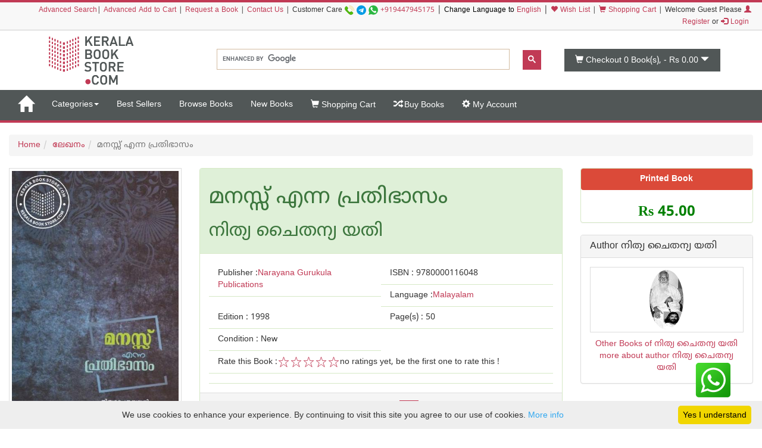

--- FILE ---
content_type: text/html;charset=UTF-8
request_url: https://keralabookstore.com/book/%EF%BF%BD%EF%BF%BD%EF%BF%BD%EF%BF%BD%EF%BF%BD%EF%BF%BD%EF%BF%BD%EF%BF%BD%EF%BF%BD%EF%BF%BD%EF%BF%BD%EF%BF%BD%EF%BF%BD%EF%BF%BD%EF%BF%BD%EF%BF%BD%EF%BF%BD%EF%BF%BD-%EF%BF%BD%EF%BF%BD%EF%BF%BD%EF%BF%BD%EF%BF%BD%EF%BF%BD%EF%BF%BD%EF%BF%BD%EF%BF%BD%EF%BF%BD%EF%BF%BD%EF%BF%BD-%EF%BF%BD%EF%BF%BD%EF%BF%BD%EF%BF%BD%EF%BF%BD%EF%BF%BD%EF%BF%BD%EF%BF%BD%EF%BF%BD%EF%BF%BD%EF%BF%BD%EF%BF%BD%EF%BF%BD%EF%BF%BD%EF%BF%BD%EF%BF%BD%EF%BF%BD%EF%BF%BD%EF%BF%BD%EF%BF%BD%EF%BF%BD%EF%BF%BD%EF%BF%BD%EF%BF%BD%EF%BF%BD%EF%BF%BD%EF%BF%BD/13306/
body_size: 26901
content:
<!doctype html><!--[if lt IE 7]> <html class="no-js lt-ie9 lt-ie8 lt-ie7" lang=""> <![endif]--><!--[if IE 7]> <html class="no-js lt-ie9 lt-ie8" lang=""> <![endif]--><!--[if IE 8]> <html class="no-js lt-ie9" lang=""> <![endif]--><!--[if gt IE 8]><!--> <html class="no-js" lang="ml" prefix="og: http://ogp.me/ns# fb: http://ogp.me/ns/fb# books: http://ogp.me/ns/books#"> <!--<![endif]--> <head> <meta charset="utf-8"> <meta http-equiv="X-UA-Compatible" content="IE=edge"> <meta name="viewport" content="width=device-width, initial-scale=1"> <meta name="google" content="notranslate"> <title>മനസ്സ് എന്ന പ്രതിഭാസം, എഴുതിയത് നിത്യ ചൈതന്യ യതി , വിഷയം ലേഖനം , ISBN 9780000116048, Published by Narayana Gurukula Publications ::: കേരളാ ബുക്ക് സ്റ്റോർ</title> <meta name="keywords" content=' മനസ്സ് എന്ന പ്രതിഭാസം, ISBN 9780000116048, Published by Narayana Gurukula Publications, category ലേഖനം, Author നിത്യ ചൈതന്യ യതി '> <meta name="description" content=' മനസ്സ് ഒരു വസ്തുവല്ല ഒരു വിഷയവുമല്ല ഒരു അവയവവുമല്ല | മനസ്സ് എന്ന പ്രതിഭാസം എന്ന പുസ്തകം കേരളാ ബുക്ക് സ്റ്റോറില്‍ നിന്നു വാങ്ങുക, എഴുതിയത് നിത്യ ചൈതന്യ യതി , വിഷയം ലേഖനം , ISBN 9780000116048, Published by Narayana Gurukula Publications '> <meta name="Rating" content="General"> <meta name="Author" content="KeralaBookStore.com"> <meta name="Robots" content="INDEX,FOLLOW"><link rel="dns-prefetch" href="//cdnjs.cloudflare.com/" /> <link rel="dns-prefetch" href="//d1af37c1pl2nfl.cloudfront.net/" > <link rel="dns-prefetch" href="//browser-update.org/" > <link rel="dns-prefetch" href="//google-analytics.com/" /> <link rel="dns-prefetch" href="//google.com/" > <link rel="dns-prefetch" href="//google.co.in/" > <link rel="dns-prefetch" href="//facebook.com/" > <link rel="dns-prefetch" href="//fonts.gstatic.com/" > <link rel="dns-prefetch" href="//connect.facebook.net/" > <link rel="preconnect" href="//d1af37c1pl2nfl.cloudfront.net/" crossorigin> <link rel="preconnect" href="//kbsi.in/" crossorigin> <link rel="preload" href="https://fonts.gstatic.com/ea/notosansmalayalam/v4/NotoSansMalayalam-Regular.woff2" as="font" type="font/woff2" crossorigin> <link rel="stylesheet" href="https://cdnjs.cloudflare.com/ajax/libs/twitter-bootstrap/3.4.1/css/bootstrap.min.css" integrity="sha512-Dop/vW3iOtayerlYAqCgkVr2aTr2ErwwTYOvRFUpzl2VhCMJyjQF0Q9TjUXIo6JhuM/3i0vVEt2e/7QQmnHQqw==" crossorigin="anonymous" /> <link rel="stylesheet" href="https://keralabookstore.com/css/stores/store1/custom.css?v=4"> <style> </style> <script type="text/javascript" src="https://keralabookstore.com/js/modernizr-2.8.3-respond-1.4.2.min.js"></script> <link rel="apple-touch-icon" sizes="57x57" href="/apple-touch-icon-57x57.png"> <link rel="apple-touch-icon" sizes="60x60" href="/apple-touch-icon-60x60.png"> <link rel="apple-touch-icon" sizes="72x72" href="/apple-touch-icon-72x72.png"> <link rel="apple-touch-icon" sizes="76x76" href="/apple-touch-icon-76x76.png"> <link rel="apple-touch-icon" sizes="114x114" href="/apple-touch-icon-114x114.png"> <link rel="apple-touch-icon" sizes="120x120" href="/apple-touch-icon-120x120.png"> <link rel="apple-touch-icon" sizes="144x144" href="/apple-touch-icon-144x144.png"> <link rel="apple-touch-icon" sizes="152x152" href="/apple-touch-icon-152x152.png"> <link rel="apple-touch-icon" sizes="180x180" href="/apple-touch-icon-180x180.png"> <link rel="icon" type="image/png" href="/favicon-32x32.png" sizes="32x32"> <link rel="icon" type="image/png" href="/android-chrome-192x192.png" sizes="192x192"> <link rel="icon" type="image/png" href="/favicon-96x96.png" sizes="96x96"> <link rel="icon" type="image/png" href="/favicon-16x16.png" sizes="16x16"> <link rel="manifest" href="/manifest.json"> <link rel="mask-icon" href="/safari-pinned-tab.svg" color="#c13a55"> <meta name="apple-mobile-web-app-title" content="Kerala Book Store.com"> <meta name="application-name" content="Kerala Book Store.com"> <meta name="msapplication-TileColor" content="#00aba9"> <meta name="msapplication-TileImage" content="/mstile-144x144.png"> <meta name="theme-color" content="#c13a55"> <meta property="fb:app_id" content="150910501623208" > <link rel="canonical" href="https://keralabookstore.com/book/manas-enna-prathibhasam/13306/" /><meta property="og:type" content="books.book" /><meta property="og:title" content="മനസ്സ് എന്ന പ്രതിഭാസം" /><meta property="og:url" content="https://keralabookstore.com/book/മനസ്സ്-എന്ന-പ്രതിഭാസം/13306/" /><meta property="og:image" content="https://d1af37c1pl2nfl.cloudfront.net/images/books/gkp/front/manas-enna-prathibhasam.jpg" /> <meta property="og:image" content="https://d1af37c1pl2nfl.cloudfront.net/images/books/gkp/back/manas-enna-prathibhasam.jpg" /> <meta property="og:site_name" content="KeralaBookStore.com" /><meta property="og:description" content=' മനസ്സ് ഒരു വസ്തുവല്ല ഒരു വിഷയവുമല്ല ഒരു അവയവവുമല്ല | മനസ്സ് എന്ന പ്രതിഭാസം എന്ന പുസ്തകം കേരളാ ബുക്ക് സ്റ്റോറില്‍ നിന്നു വാങ്ങുക, എഴുതിയത് നിത്യ ചൈതന്യ യതി , വിഷയം ലേഖനം , ISBN 9780000116048, Published by Narayana Gurukula Publications ' /> <meta property="books:isbn" content="9780000116048" /><meta property="og:tag" content="New" /><meta property="books:rating:value" content="0" /> <meta property="books:rating:scale" content="5" /> <meta property="books:author:name" content="നിത്യ ചൈതന്യ യതി" /><meta property="books:author:url" content="https://keralabookstore.com/about-author/നിത്യ-ചൈതന്യ-യതി/1/" /> <link rel="alternate" type="application/rss+xml" title="News" href="rss/news.xml"> <link rel="alternate" type="application/rss+xml" title="New Books" href="rss/newbooks.xml"> </head> <body> <header> <div class="kb-top-strip hidden-xs"></div> <div class="kb-top-login hidden-xs visible-sm visible-md visible-lg "> <div class="container-fluid"> <div class="row"> <div class="col-lg-12 col-md-12 col-sm-12 text-right"> <span class="small"><a href="/advanced-search.do">Advanced Search</a>| <a href="/advanced-cart.do">Advanced Add to Cart</a> | <a href="/book-request.do">Request a Book</a> | <a href="/contact-us.do">Contact Us</a> | </span> <span tabindex="0" class="small" aria-label="Call us on our customer care number +919447945175 for any help. We are available from 9.00 AM to 6.00 PM on all working days">Customer Care <a href="tel:+919447945175"><img src="https://d1af37c1pl2nfl.cloudfront.net/images/phone.png" width="16" height="16" alt="mobile" title="Mobile Number"></a> <img src="https://d1af37c1pl2nfl.cloudfront.net/images/telegram.png" width="16" height="16" alt="telegram app" title="Telegram App Number"> <a href="https://api.whatsapp.com/send?phone=919447945175" target="_blank"><img src="https://d1af37c1pl2nfl.cloudfront.net/images/whatsapp.png" width="16" height="16" alt="whatsapp icon" title="Whatsapp Number"></a> <a href="tel:+919447945175">+919447945175</a></span> | <span class="small" style="color:#000;"> Change Language to <a href="/language-to-english.do" title="Change Language to English">English</a> </span> | <span class="small"><a href="/show-my-wishlist-books.do"><span class="glyphicon glyphicon-heart"></span> Wish List</a> | </span> <span class="small"><a href="/show-cart-items.do"><span class="glyphicon glyphicon-shopping-cart"></span> Shopping Cart</a> | </span> <span class="small"> Welcome Guest Please <a href="/login.do"><span class="glyphicon glyphicon-user"></span> Register</a> or <a href="/login.do"><span class="glyphicon glyphicon-log-in"></span> Login</a>&nbsp; </span> </div> </div> </div> </div> <div class="kb-top-logo hidden-xs visible-sm visible-md visible-lg "> <div class="container"> <div class="row"> <div class="col-sm-4 col-md-3 col-lg-3"> <div id="logo1"> <a href="/"><img src="https://d1af37c1pl2nfl.cloudfront.net/images/stores/store1/logo-big.png" alt="Kerala Book Store Logo" title="Kerala Book Store.com"/></a> </div> </div> <div class="col-xs-12 col-sm-6 col-md-6 col-lg-6"> <gcse:search></gcse:search> </div> <div class="col-xs-12 col-sm-2 col-md-3 col-lg-3"> <div id="cart1"> <button type="button" data-toggle="dropdown" class="btn btn-block dropdown-toggle cart" aria-label="This is your shopping basket. you have 0 Books in your basket. The total cart amount is Rs 0.00"> <span class="glyphicon glyphicon-shopping-cart"></span> <span id="cartTopTotalItems">Checkout 0</span><span class="hidden-sm"> Book(s), - </span><span id="cartTopTotal" class="hidden-sm">Rs 0.00</span> <span class="glyphicon glyphicon-triangle-bottom"></span> </button> </div> </div> </div> </div> </div></header><nav class="navbar yamm navbar-default"> <div class="container-fluid"> <!-- Brand and toggle get grouped for better mobile display --> <div class="navbar-header"> <button type="button" data-target="#navbarCollapse" data-toggle="collapse" class="navbar-toggle"> <span class="sr-only">Toggle navigation</span> <span class="icon-bar kb-bg-color"></span> <span class="icon-bar kb-bg-color"></span> <span class="icon-bar kb-bg-color"></span> <span class="icon-bar kb-bg-color"></span> </button> <a href="/" class="hidden-md hidden-lg" style="display: flex;align-items: center;"> <span class="sr-only">Go to Home Page</span> <img src="https://d1af37c1pl2nfl.cloudfront.net/images/stores/store1/logo-ico.png" width="42" height="42" alt="Kerala Book Store Logo" title="Kerala Book Store.com" class="visible-xs kbs-logo img-responsive"> <img src="https://d1af37c1pl2nfl.cloudfront.net/images/stores/store1/logo-xs.png" alt="Kerala Book Store Logo" title="Kerala Book Store.com" class="visible-xs kbs-logo img-responsive"> </a> <a href="/" class="navbar-brand hidden-xs hidden-sm" aria-label="Home"> <span id="home-ico" class="glyphicon glyphicon-home hidden-xs"></span> <img id="home-ico-logo" src="https://d1af37c1pl2nfl.cloudfront.net/images/stores/store1/logo-ico.png" alt="Logo" class="hidden-xs logo-hide"> </a> </div> <div id="navbarCollapse" class="collapse navbar-collapse"> <ul class="nav navbar-nav"> <li class="hidden-md hidden-lg "><a href="/show-all-categories.do">Categories</a> <li class="dropdown hidden-xs hidden-sm"><a href="#" data-toggle="dropdown" class="dropdown-toggle" aria-label="Menu Categories">Categories<b class="caret"></b></a> <ul class="dropdown-menu"> <li> <div class="yamm-content"> <div class="row"> <ul class="cat-menu"> <li ><a href="/books/category/Diary/2926/" aria-label="Sub Category Diary. There are 4 books under this category">Diary <span class="badge ">4</span></a></li> <li ><a href="/books/category/Pre-Publication-Offer/71/" aria-label="Sub Category Pre Publication Offer. There are 10 books under this category">Pre Publication Offer <span class="badge ">10</span></a></li> <li ><a href="/books/category/ആത്മകഥ/4/" aria-label="Sub Category ആത്മകഥ. There are 475 books under this category">ആത്മകഥ <span class="badge ">475</span></a></li> <li ><a href="/books/category/ആരോഗ്യം/12/" aria-label="Sub Category ആരോഗ്യം. There are 317 books under this category">ആരോഗ്യം <span class="badge ">317</span></a></li> <li ><a href="/books/category/ഉപന്യാസം/89/" aria-label="Sub Category ഉപന്യാസം. There are 1008 books under this category">ഉപന്യാസം <span class="badge ">1008</span></a></li> <li ><a href="/books/category/കഥകള്‍/19/" aria-label="Sub Category കഥകള്‍. There are 3255 books under this category">കഥകള്‍ <span class="badge ">3255</span></a></li> <li ><a href="/books/category/കല/84/" aria-label="Sub Category കല. There are 90 books under this category">കല <span class="badge ">90</span></a></li> <li ><a href="/books/category/കളക്ഷന്‍സ്/2348/" aria-label="Sub Category കളക്ഷന്‍സ്. There are 45 books under this category">കളക്ഷന്‍സ് <span class="badge ">45</span></a></li> <li ><a href="/books/category/കവിതകള്‍/7/" aria-label="Sub Category കവിതകള്‍. There are 1391 books under this category">കവിതകള്‍ <span class="badge ">1391</span></a></li> <li ><a href="/books/category/കായികം/78/" aria-label="Sub Category കായികം. There are 39 books under this category">കായികം <span class="badge ">39</span></a></li> <li ><a href="/books/category/കുറിപ്പ്‌/17/" aria-label="Sub Category കുറിപ്പ്‌. There are 1260 books under this category">കുറിപ്പ്‌ <span class="badge ">1260</span></a></li> <li ><a href="/books/category/കൃഷി/21/" aria-label="Sub Category കൃഷി. There are 197 books under this category">കൃഷി <span class="badge ">197</span></a></li> <li ><a href="/books/category/ചരിത്രം/11/" aria-label="Sub Category ചരിത്രം. There are 921 books under this category">ചരിത്രം <span class="badge ">921</span></a></li> <li ><a href="/books/category/ചികിത്സ/51/" aria-label="Sub Category ചികിത്സ. There are 68 books under this category">ചികിത്സ <span class="badge ">68</span></a></li> <li ><a href="/books/category/ജീവചരിത്രം/8/" aria-label="Sub Category ജീവചരിത്രം. There are 1096 books under this category">ജീവചരിത്രം <span class="badge ">1096</span></a></li> <li ><a href="/books/category/തത്വശാസ്ത്രം/80/" aria-label="Sub Category തത്വശാസ്ത്രം. There are 187 books under this category">തത്വശാസ്ത്രം <span class="badge ">187</span></a></li> <li ><a href="/books/category/നര്‍മ്മം/16/" aria-label="Sub Category നര്‍മ്മം. There are 96 books under this category">നര്‍മ്മം <span class="badge ">96</span></a></li> <li ><a href="/books/category/നാടകം/13/" aria-label="Sub Category നാടകം. There are 237 books under this category">നാടകം <span class="badge ">237</span></a></li> <li ><a href="/books/category/നിഘണ്ടു/81/" aria-label="Sub Category നിഘണ്ടു. There are 64 books under this category">നിഘണ്ടു <span class="badge ">64</span></a></li> <li ><a href="/books/category/നിരൂപണം/9/" aria-label="Sub Category നിരൂപണം. There are 73 books under this category">നിരൂപണം <span class="badge ">73</span></a></li> <li ><a href="/books/category/നോവല്‍/2/" aria-label="Sub Category നോവല്‍. There are 5155 books under this category">നോവല്‍ <span class="badge ">5155</span></a></li> <li ><a href="/books/category/പഠനം/95/" aria-label="Sub Category പഠനം. There are 3064 books under this category">പഠനം <span class="badge ">3064</span></a></li> <li ><a href="/books/category/പരിസ്ഥിതി/92/" aria-label="Sub Category പരിസ്ഥിതി. There are 14 books under this category">പരിസ്ഥിതി <span class="badge ">14</span></a></li> <li ><a href="/books/category/പാക്കേജ്/43/" aria-label="Sub Category പാക്കേജ്. There are 28 books under this category">പാക്കേജ് <span class="badge ">28</span></a></li> <li ><a href="/books/category/പാചകം/74/" aria-label="Sub Category പാചകം. There are 112 books under this category">പാചകം <span class="badge ">112</span></a></li> <li ><a href="/books/category/പാഠപുസ്തകം/58/" aria-label="Sub Category പാഠപുസ്തകം. There are 502 books under this category">പാഠപുസ്തകം <span class="badge ">502</span></a></li> <li ><a href="/books/category/പ്രസംഗകല/6/" aria-label="Sub Category പ്രസംഗകല. There are 3 books under this category">പ്രസംഗകല <span class="badge ">3</span></a></li> <li ><a href="/books/category/ബാലസാഹിത്യം/18/" aria-label="Sub Category ബാലസാഹിത്യം. There are 2244 books under this category">ബാലസാഹിത്യം <span class="badge ">2244</span></a></li> <li ><a href="/books/category/ഭാഷ/3/" aria-label="Sub Category ഭാഷ. There are 312 books under this category">ഭാഷ <span class="badge ">312</span></a></li> <li ><a href="/books/category/മതം/46/" aria-label="Sub Category മതം. There are 1691 books under this category">മതം <span class="badge ">1691</span></a></li> <li ><a href="/books/category/മനശാസ്ത്രം/79/" aria-label="Sub Category മനശാസ്ത്രം. There are 46 books under this category">മനശാസ്ത്രം <span class="badge ">46</span></a></li> <li ><a href="/books/category/യാത്രാവിവരണം/5/" aria-label="Sub Category യാത്രാവിവരണം. There are 572 books under this category">യാത്രാവിവരണം <span class="badge ">572</span></a></li> <li ><a href="/books/category/രാഷ്ട്രീയം/76/" aria-label="Sub Category രാഷ്ട്രീയം. There are 198 books under this category">രാഷ്ട്രീയം <span class="badge ">198</span></a></li> <li ><a href="/books/category/റഫറന്‍സ്/2440/" aria-label="Sub Category റഫറന്‍സ്. There are 200 books under this category">റഫറന്‍സ് <span class="badge ">200</span></a></li> <li class=active ><a href="/books/category/ലേഖനം/1/" aria-label="Sub Category ലേഖനം. There are 1900 books under this category">ലേഖനം <span class="badge ">1900</span></a></li> <li ><a href="/books/category/ലൈംഗികം/75/" aria-label="Sub Category ലൈംഗികം. There are 22 books under this category">ലൈംഗികം <span class="badge ">22</span></a></li> <li ><a href="/books/category/വരിസംഖ്യ/72/" aria-label="Sub Category വരിസംഖ്യ. There are 1 books under this category">വരിസംഖ്യ <span class="badge ">1</span></a></li> <li ><a href="/books/category/വിജ്ഞാനം/20/" aria-label="Sub Category വിജ്ഞാനം. There are 54 books under this category">വിജ്ഞാനം <span class="badge ">54</span></a></li> <li ><a href="/books/category/വിവര്‍ത്തനം/1057/" aria-label="Sub Category വിവര്‍ത്തനം. There are 157 books under this category">വിവര്‍ത്തനം <span class="badge ">157</span></a></li> <li ><a href="/books/category/വ്യക്തിത്വ-വികാസം/82/" aria-label="Sub Category വ്യക്തിത്വ വികാസം. There are 198 books under this category">വ്യക്തിത്വ വികാസം <span class="badge ">198</span></a></li> <li ><a href="/books/category/ശാസ്ത്രം/14/" aria-label="Sub Category ശാസ്ത്രം. There are 307 books under this category">ശാസ്ത്രം <span class="badge ">307</span></a></li> <li ><a href="/books/category/സമ്പൂര്‍ണ്ണകൃതികള്‍/42/" aria-label="Sub Category സമ്പൂര്‍ണ്ണകൃതികള്‍. There are 7 books under this category">സമ്പൂര്‍ണ്ണകൃതികള്‍ <span class="badge ">7</span></a></li> <li ><a href="/books/category/സിനിമ/10/" aria-label="Sub Category സിനിമ. There are 368 books under this category">സിനിമ <span class="badge ">368</span></a></li> </ul> </div> </div> </li> </ul> </li> <li class=""><a aria-label="Menu Best Sellers. Click on this link to see all best seller books" href="/best-sellers.do">Best Sellers</a></li> <li class="visible-lg "><a aria-label="Menu Browse Books" href="/browse-books.do">Browse Books</a></li> <li class=""><a aria-label="Menu New Books. Lists all new books in this store" href="/new-books.do">New Books</a></li> <li id="showcart" class="hidden-sm "><a aria-label="Menu Shopping Cart." href="/show-cart-items.do"><span class="glyphicon glyphicon-shopping-cart"></span> Shopping Cart</a></li> <li class=" "><a aria-label="Menu Buy Books. Click here to checkout the books in my cart" href="/buy-books.do"><span class="glyphicon glyphicon-random"></span> Buy Books</a></li> <li class=" "><a aria-label="Menu My Account. All informations related to my account" href="/my-account.do"><span class="glyphicon glyphicon-cog"></span> My Account</a></li> </ul> <ul class="nav navbar-nav navbar-right blog-icon"> <li class="hidden-md hidden-lg"> <a href="/login.do">Please <span class="glyphicon glyphicon-user"></span> Register or <span class="glyphicon glyphicon-log-in"></span> Login</a> </li> <li class="dropdown hidden-xs hidden-sm logo-hide" id="menucart"> <a href="#" data-toggle="dropdown" class="dropdown-toggle"> <span class="glyphicon glyphicon-shopping-cart"></span> <span id="cartTopTotalItems2">Checkout 0</span> Book(s), - <span id="cartTopTotal2">Rs 0.00</span><b class="caret"></b> </a> <ul class="dropdown-menu" style="width: 350px;max-height: 450px; overflow: auto;"> <li id="cartListMenu"> <table class="table table-striped"> <tbody> <tr> <td colspan="2" class="text-right"><b>Total</b></td> <td colspan="2" class="text-right text-nowrap"><b>Rs 0.00</b></td> </tr> <tr> <td colspan="2" class="text-center"><a class="btn btn-default" href="/show-cart-items.do">View Cart</a></td> <td colspan="2" class="text-center"><a class="btn btn-success" href="/buy-books.do">Buy Book(s)</a></td> </tr> </tbody> </table> </li> </ul> </li> </ul> </div> </div></nav><div class="kb-sm-search-cart visible-xs hidden-sm hidden-md hidden-lg"> <div class="container-fluid"> <div class="row"> <div class="col-xs-12"> <gcse:search></gcse:search> </div> <div class="col-xs-12"><div id="cart2"><a href="/show-cart-items.do" role="button" class="btn btn-block dropdown-toggle cart" aria-label="This is your shopping basket. you have 0 Books in your basket. The total cart amount is Rs 0.00"><span class="glyphicon glyphicon-shopping-cart"></span><span id="cartTopTotalItems3">Checkout 0</span><span class="hidden-sm"> Book(s), - </span><span id="cartTopTotal3" class="hidden-sm">Rs 0.00</span><span class="glyphicon glyphicon-triangle-bottom"></span></a></div> </div> </div> </div></div> <div class="container-fluid"> <nav aria-label="breadcrumb"><ol class="breadcrumb"><li><a href="/">Home</a></li><li><a href='/books/category/ലേഖനം/1/' >ലേഖനം</a></li><li class="active" aria-current="page">മനസ്സ് എന്ന പ്രതിഭാസം</li></ol></nav> <form name="AddToCartForm" id="productDetailsForm" method="post" action="/add-to-cart-submit.do"><input type="hidden" name="addToWishList" value="false"><input type="hidden" name="productId" value="13306"><input type="hidden" name="wishListId" value="-1"><div class="row" itemscope itemtype="http://schema.org/Book"><meta itemprop="url" content="https://keralabookstore.com/book/മനസ്സ്-എന്ന-പ്രതിഭാസം/13306/"><div class="col-sm-3"><div class="bkimage thumbnail" tabindex="0"><img itemprop="image" src="https://d1af37c1pl2nfl.cloudfront.net/images/books/gkp/front/manas-enna-prathibhasam.jpg" alt="Image of Book മനസ്സ് എന്ന പ്രതിഭാസം" class="img-responsive bkimgholder"></div><ul class="bthump"><li><a href="https://d1af37c1pl2nfl.cloudfront.net/images/books/gkp/front/manas-enna-prathibhasam.jpg"><img itemprop="thumbnailUrl" src="https://d1af37c1pl2nfl.cloudfront.net/images/books/gkp/thumb/manas-enna-prathibhasam.jpg" alt="Thumbnail image of Book മനസ്സ് എന്ന പ്രതിഭാസം" width="80" height="125"></a></li><li><a href="https://d1af37c1pl2nfl.cloudfront.net/images/books/gkp/back/manas-enna-prathibhasam.jpg"><img src="https://d1af37c1pl2nfl.cloudfront.net/images/books/gkp/back/manas-enna-prathibhasam.jpg" alt="back image of മനസ്സ് എന്ന പ്രതിഭാസം" width="80" height="125"></a></li></ul></div><div class="col-sm-9"><div class="row"><div class="col-sm-8"><div class="panel panel-default panel-success"><div class="panel-heading"><h1 tabindex="0" itemprop="name">മനസ്സ് എന്ന പ്രതിഭാസം</h1><h2 tabindex="0" itemprop="author" itemscope itemtype="http://schema.org/Person"><span itemprop="name">നിത്യ ചൈതന്യ യതി</span><meta itemprop="url" content="https://keralabookstore.com/about-author/നിത്യ-ചൈതന്യ-യതി/1/"></h2></div><div class="panel-body bkinfo"><div tabindex="0" class="col-xs-12 col-sm-6" itemprop="publisher" itemscope itemtype="http://schema.org/Organization">Publisher :<a href="/show-books-of-publisher.do?publisher=Narayana+Gurukula+Publications" title="Search all books of Narayana Gurukula Publications publishers"><span itemprop="name">Narayana Gurukula Publications</span></a></div><div tabindex="0" class="col-xs-12 col-sm-6">ISBN : <span itemprop="isbn">9780000116048</span> </div><div tabindex="0" class="col-xs-12 col-sm-6" itemprop="inLanguage" itemscope itemtype="http://schema.org/Language">Language :<a href="/show-books-of-language.do?language=Malayalam" title="Search all books in Malayalam language"><span itemprop="name">Malayalam</span></a></div><div tabindex="0" class="col-xs-12 col-sm-6">Edition : <span itemprop="bookEdition">1998</span></div><div tabindex="0" class="col-xs-12 col-sm-6">Page(s) : <span itemprop="numberOfPages">50</span> </div><meta itemprop="bookFormat" content="http://schema.org/Paperback"><div tabindex="0" class="col-xs-12 col-sm-6">Condition : New</div><div tabindex="0" class="col-xs-12"><span class="rating"><span aria-hidden="true">Rate this Book :</span><span class="starRating" data-toggle="tooltip" title="Please rate this book" aria-hidden="true"><input id="bk5-13306" type="radio" name="bk13306" onclick="rateb('13306', this)" value="5" tabindex="-1"><label for="bk5-13306">5</label><input id="bk4-13306" type="radio" name="bk13306" onclick="rateb('13306', this)" value="4" tabindex="-1"><label for="bk4-13306">4</label><input id="bk3-13306" type="radio" name="bk13306" onclick="rateb('13306', this)" value="3" tabindex="-1"><label for="bk3-13306">3</label><input id="bk2-13306" type="radio" name="bk13306" onclick="rateb('13306', this)" value="2" tabindex="-1"><label for="bk2-13306">2</label><input id="bk1-13306" type="radio" name="bk13306" onclick="rateb('13306', this)" value="1" tabindex="-1"><label for="bk1-13306">1</label></span><span>no ratings yet, be the first one to rate this !</span></span></div><div class="addthis_toolbox addthis_default_style addthis_32x32_style col-xs-12"><a class="addthis_button_facebook"></a><a class="addthis_button_twitter"></a><a class="addthis_button_google_plusone_share"></a><a class="addthis_button_pinterest_share"></a><a class="addthis_button_email"></a><a class="addthis_button_compact"></a></div></div><div class="panel-footer"><div class="text-center"><div class="btns"><button name="addcart" onclick="addCart('13306','0', this,'0')" class="btn btn-add-cart">Add to Cart</button> <button name="addwish" onclick="addWish('13306','0', this,'0')" data-toggle="tooltip" title="Add to Wish List" class="btn btn-wishlist" aria-label="Add to Wish List"><span class="glyphicon glyphicon-heart"></span></button> </div> </div></div></div></div><a name="reviewed"></a><div class="col-sm-4"><div class="panel panel-default panel-success"><div class="text-center"><div class="printbookspan">Printed Book</div><br><div itemprop="offers" itemscope itemtype="http://schema.org/Offer" tabindex="0"><span class="brupe"><span class="sr-only">Price of this Book is </span><span itemprop="price" class="discount">Rs 45.00</span></span><meta itemprop="priceCurrency" content="INR"/><meta itemprop="availability" content="http://schema.org/InStock" /><link itemprop="itemCondition" href="http://schema.org/NewCondition" /></div></div></div><div class="panel panel-default" tabindex="0"><div class="panel-heading"><h3 tabindex="0" class="panel-title">Author നിത്യ ചൈതന്യ യതി</h3></div><div class="panel-body"><div class="thumbnail"><img class="img-responsive img-circle" src="https://d1af37c1pl2nfl.cloudfront.net/images/authors/store3/gurunitya.jpg" alt="Nitya Chaitanya Yati" title=" Photo of Nitya Chaitanya Yati " aria-label="Photo of Nitya Chaitanya Yati"></div><div class="text-center"><a href="/books-by/നിത്യ-ചൈതന്യ-യതി/1/">Other Books of നിത്യ ചൈതന്യ യതി</a><br><a href="/about-author/നിത്യ-ചൈതന്യ-യതി/1/">more about author&nbsp;നിത്യ ചൈതന്യ യതി</a></div></div></div></div></div><div class="row"><div class="col-xs-12"><ul class="nav nav-tabs"><li class="active"><a data-toggle="tab" href="#blurb"><strong>About the Book</strong></a></li><li class="hidden-xs"><a data-toggle="tab" href="#bookComments">Comments</a></li><li><a data-toggle="tab" href="#reviews">Review</a></li><li class="hidden-xs"><a data-toggle="tab" href="#other-info">Other Info</a></li></ul><div class="tab-content"><div id="blurb" class="tab-pane fade in active text-justify" itemprop="description"><h4>Book Name in English : Manas Enna Prathibhasam</h4>മനസ്സ് ഒരു വസ്തുവല്ല ഒരു വിഷയവുമല്ല ഒരു അവയവവുമല്ല</div><div id="bookComments" class="tab-pane fade"><div class="fb-comments" data-href="https://keralabookstore.com/book/മനസ്സ്-എന്ന-പ്രതിഭാസം/13306/" data-numposts="5" width="100%"></div></div><div id="reviews" class="tab-pane fade"><div class="kbreviews"><div id="kbnewreview"></div><strong>Write a review on this book!.</strong></div><div class="kbwritereview"><strong>Write Your Review about മനസ്സ് എന്ന പ്രതിഭാസം</strong> <div class="panel panel-default"> <div class="panel-heading"> <div class="panel-title"> <!--<input type="radio" name="reviewradio" value="googleradio" onclick="checkVal(this)">Use Google Transliterate--> <input type="radio" name="reviewradio" value="mozhiradio" onclick="checkVal(this)" checked>Use VaraMozhi Malayalam Typing </div> </div> <div class="panel-body"> <div id="mozhiBox"> <table border="0" width="100%" cellspacing="2" cellpadding="2" class="body-content-tab"> <tr> <td> <ul> <li><strong>Ctrl +m</strong> to toggle between English and Malayalam</li> <li>See Malayalam as you type</li> <li><a href="http://varamozhi.wikia.com/wiki/Help:Contents/Mozhi" target="_blank">Click here for more help</a></li> </ul> </td> </tr> <tr> <td> <table border="0" cellpadding="0" cellspacing="0" width="100%"> <tr bgcolor="#CCCCCC"> <td><input type="checkbox" name="realtime" id="realtime" ><strong>Ctrl +m</strong> to toggle between English and Malayalam</td> <td align="right" valign="middle"><img src="https://d1af37c1pl2nfl.cloudfront.net/images/varamozhi.gif" border="0" alt="Varamozhi"/> </td> </tr> </table> </td> </tr> <tr> <td><textarea id="mozhiTextBox" name="mozhiReviewText" cols="60" rows="10" style="width:100%;"></textarea></td> </tr> </table> </div> <table border="0" width="100%" cellspacing="2" cellpadding="2" class="body-content-tab"> <tr> <td class="smallText"><small><font color="#ff0000">*** Inappropriate content will be removed with out notice...</font></small></td> </tr> <tr> <td class="smallText" align="right"><small><font color="#ff0000"><b>NOTE:</b></font></small>&nbsp;HTML is not translated!</td> </tr> <tr> <td id="rategroup" tabindex="0"><b>Rating: <font color="#ff0000">BAD</font></b> <input type="radio" name="rating" value="1" required="required">1 <input type="radio" name="rating" value="2" required="required">2 <input type="radio" name="rating" value="3" required="required">3 <input type="radio" name="rating" value="4" required="required">4 <input type="radio" name="rating" value="5" required="required">5 <font color="#ff0000"><b>GOOD</b></font> </td> </tr> </table> </div> <div class="panel-footer"> <input type="button" class="btn btn-kbs" value="Save the Review" onclick="saveReview('-227547306')"> </div> </div></div></div><div id="other-info" class="tab-pane fade"><strong>Other Information</strong><p>This book has been viewed by users 1803 times</p></div></div></div></div></div></div></form> <div class="kbs-header" tabindex="0"> <strong>Customers who bought this book also purchased</strong> </div> <div class="row"> <div class="col-xs-6 col-sm-3 col-md-2 col-lg-2"> <div class="book"><div class="bimg"><a href="/book/സിമോണ്‍-ഡിബുവ്വ-അവരുടെ-കഥ-പറയുന്നു/9/" class="thumbnail"><img src="https://d1af37c1pl2nfl.cloudfront.net/images/books/hcb/front/സിമോണ്‍-ഡിബുവ്വ-അവരുടെ-കഥ-പറയുന്നു-.jpg" alt="Cover Image of Book സിമോണ്‍ ഡിബുവ്വ അവരുടെ കഥ പറയുന്നു"></a> </div> <div class="binfo"><h4><a href="/book/സിമോണ്‍-ഡിബുവ്വ-അവരുടെ-കഥ-പറയുന്നു/9/" class="bkname" data-toggle="tooltip" title="സിമോണ്‍ ഡിബുവ്വ അവരുടെ കഥ പറയുന്നു" aria-label="Name of this Book is സിമോണ്‍ ഡിബുവ്വ അവരുടെ കഥ പറയുന്നു. Click on this link to see more details of this book ">സിമോണ്‍ ഡിബുവ്വ അവരുടെ കഥ പറയുന്നു</a></h4> <h5><a href="/books-by/നിത്യ-ചൈതന്യ-യതി/1/" class="bauth" data-toggle="tooltip" title="നിത്യ ചൈതന്യ യതി" aria-label="The Author of this book is നിത്യ ചൈതന്യ യതി. Click on this link to see all books written by the Author" >നിത്യ ചൈതന്യ യതി</a></h5> <h6 class="pubname"><a href="/saved-search.do?publisher=H+and+C+Books" data-toggle="tooltip" title="H and C Books" aria-label=" The Publisher of this book is H and C Books">H and C Books</a></h6></div> <div class="both"><div class="btns"><button name="outstock" class="btn btn-outstock">Out of Stock</button> <button name="notify" onclick="notifyMe('9', this,'0')" class="btn btn-notify" data-toggle="tooltip" title="Notify Me When this book is in Stock" aria-label="Notify Me When Stock"><span class="glyphicon glyphicon-envelope"></span></button> </div> <div class="bprice" tabindex="0"><div class="rupe"><span class="price" aria-label="The MRP of this Book is Rs 80.00. " >Rs 80.00</span> </div> </div> <div class="rating" rel="nofollow" aria-hidden="true"> <span class="starRating" data-toggle="tooltip" title="Please rate the book" aria-hidden="true"><input id="bk5-09" type="radio" tabindex="-1" name="bk09" value="5" title="five star" checked onclick="rateb('9', this)" ><label for="bk5-09">5</label><input id="bk4-09" type="radio" tabindex="-1" name="bk09" value="4" title="four star" onclick="rateb('9', this)" ><label for="bk4-09">4</label><input id="bk3-09" type="radio" tabindex="-1" name="bk09" value="3" title="three star" onclick="rateb('9', this)" ><label for="bk3-09">3</label><input id="bk2-09" type="radio" tabindex="-1" name="bk09" value="2" title="two star" onclick="rateb('9', this)" ><label for="bk2-09">2</label><input id="bk1-09" type="radio" tabindex="-1" name="bk09" value="1" title="one star" onclick="rateb('9', this)" ><label for="bk1-09">1</label></span></div></div> </div> </div> <div class="col-xs-6 col-sm-3 col-md-2 col-lg-2"> <div class="book"><div class="bimg"><a href="/book/സ്നേഹസംവാദം/514/" class="thumbnail"><img src="https://d1af37c1pl2nfl.cloudfront.net/images/books/gbp/front/snehasomvadham-dffdf.jpg" alt="Cover Image of Book സ്നേഹസംവാദം"></a> </div> <div class="binfo"><h4><a href="/book/സ്നേഹസംവാദം/514/" class="bkname" data-toggle="tooltip" title="സ്നേഹസംവാദം" aria-label="Name of this Book is സ്നേഹസംവാദം. Click on this link to see more details of this book ">സ്നേഹസംവാദം</a></h4> <h5><a href="/books-by/നിത്യ-ചൈതന്യ-യതി/1/" class="bauth" data-toggle="tooltip" title="നിത്യ ചൈതന്യ യതി" aria-label="The Author of this book is നിത്യ ചൈതന്യ യതി. Click on this link to see all books written by the Author" >നിത്യ ചൈതന്യ യതി</a></h5> <h6 class="pubname"><a href="/saved-search.do?publisher=Green+Books" data-toggle="tooltip" title="Green Books" aria-label=" The Publisher of this book is Green Books">Green Books</a></h6></div> <div class="both"><div class="btns"><button name="addcart" onclick="addCart('514','0', this,'0')" class="btn btn-add-cart">Add to Cart</button> <button name="addwish" onclick="addWish('514','0', this,'0')" data-toggle="tooltip" title="Add to Wish List" class="btn btn-wishlist" aria-label="Add to Wish List"><span class="glyphicon glyphicon-heart"></span></button> </div> <div class="bprice" tabindex="0"><div class="rupe"><s class="oldprice" aria-label="The MRP of this Book is Rs 230.00. " >Rs 230.00</s>&nbsp;&nbsp;<span class="discount" aria-label="but the discounted price of this Book is Rs 218.00. " >Rs 218.00</span> </div> </div> <div class="rating" rel="nofollow" aria-hidden="true"> <span class="starRating" data-toggle="tooltip" title="Please rate the book" aria-hidden="true"><input id="bk5-1514" type="radio" tabindex="-1" name="bk1514" value="5" title="five star" onclick="rateb('514', this)" ><label for="bk5-1514">5</label><input id="bk4-1514" type="radio" tabindex="-1" name="bk1514" value="4" title="four star" onclick="rateb('514', this)" ><label for="bk4-1514">4</label><input id="bk3-1514" type="radio" tabindex="-1" name="bk1514" value="3" title="three star" checked onclick="rateb('514', this)" ><label for="bk3-1514">3</label><input id="bk2-1514" type="radio" tabindex="-1" name="bk1514" value="2" title="two star" onclick="rateb('514', this)" ><label for="bk2-1514">2</label><input id="bk1-1514" type="radio" tabindex="-1" name="bk1514" value="1" title="one star" onclick="rateb('514', this)" ><label for="bk1-1514">1</label></span></div></div> </div> </div> <div class="col-xs-6 col-sm-3 col-md-2 col-lg-2"> <div class="book"><div class="bimg"><a href="/book/നെരൂദയുടെ-ഓര്‍മ്മക്കുറിപ്പുകള്‍/872/" class="thumbnail"><img src="https://d1af37c1pl2nfl.cloudfront.net/images/books/gbp/front/nerudayude-ormakkurippukal-fgfg.jpg" alt="Cover Image of Book നെരൂദയുടെ ഓര്‍മ്മക്കുറിപ്പുകള്‍"></a> </div> <div class="binfo"><h4><a href="/book/നെരൂദയുടെ-ഓര്‍മ്മക്കുറിപ്പുകള്‍/872/" class="bkname" data-toggle="tooltip" title="നെരൂദയുടെ ഓര്‍മ്മക്കുറിപ്പുകള്‍" aria-label="Name of this Book is നെരൂദയുടെ ഓര്‍മ്മക്കുറിപ്പുകള്‍. Click on this link to see more details of this book ">നെരൂദയുടെ ഓര്‍മ്മക്കുറിപ്പുകള്‍</a></h4> <h5><a href="/books-by/നിത്യ-ചൈതന്യ-യതി/1/" class="bauth" data-toggle="tooltip" title="നിത്യ ചൈതന്യ യതി" aria-label="The Author of this book is നിത്യ ചൈതന്യ യതി. Click on this link to see all books written by the Author" >നിത്യ ചൈതന്യ യതി</a></h5> <h6 class="pubname"><a href="/saved-search.do?publisher=Green+Books" data-toggle="tooltip" title="Green Books" aria-label=" The Publisher of this book is Green Books">Green Books</a></h6></div> <div class="both"><div class="btns"><button name="addcart" onclick="addCart('872','0', this,'0')" class="btn btn-add-cart">Add to Cart</button> <button name="addwish" onclick="addWish('872','0', this,'0')" data-toggle="tooltip" title="Add to Wish List" class="btn btn-wishlist" aria-label="Add to Wish List"><span class="glyphicon glyphicon-heart"></span></button> </div> <div class="bprice" tabindex="0"><div class="rupe"><s class="oldprice" aria-label="The MRP of this Book is Rs 230.00. " >Rs 230.00</s>&nbsp;&nbsp;<span class="discount" aria-label="but the discounted price of this Book is Rs 218.00. " >Rs 218.00</span> </div> </div> <div class="rating" rel="nofollow" aria-hidden="true"> <span class="starRating" data-toggle="tooltip" title="Please rate the book" aria-hidden="true"><input id="bk5-2872" type="radio" tabindex="-1" name="bk2872" value="5" title="five star" onclick="rateb('872', this)" ><label for="bk5-2872">5</label><input id="bk4-2872" type="radio" tabindex="-1" name="bk2872" value="4" title="four star" checked onclick="rateb('872', this)" ><label for="bk4-2872">4</label><input id="bk3-2872" type="radio" tabindex="-1" name="bk2872" value="3" title="three star" onclick="rateb('872', this)" ><label for="bk3-2872">3</label><input id="bk2-2872" type="radio" tabindex="-1" name="bk2872" value="2" title="two star" onclick="rateb('872', this)" ><label for="bk2-2872">2</label><input id="bk1-2872" type="radio" tabindex="-1" name="bk2872" value="1" title="one star" onclick="rateb('872', this)" ><label for="bk1-2872">1</label></span></div></div> </div> </div> <div class="col-xs-6 col-sm-3 col-md-2 col-lg-2"> <div class="book"><div class="bimg"><a href="/book/മാതൃകാ-ഹിന്ദു-കുടുംബം/906/" class="thumbnail"><img src="https://d1af37c1pl2nfl.cloudfront.net/images/books/kpp/front/maathruka-hindu-kudumbam.jpg" alt="Cover Image of Book മാതൃകാ ഹിന്ദു കുടുംബം"></a> </div> <div class="binfo"><h4><a href="/book/മാതൃകാ-ഹിന്ദു-കുടുംബം/906/" class="bkname" data-toggle="tooltip" title="മാതൃകാ ഹിന്ദു കുടുംബം" aria-label="Name of this Book is മാതൃകാ ഹിന്ദു കുടുംബം. Click on this link to see more details of this book ">മാതൃകാ ഹിന്ദു കുടുംബം</a></h4> <h5><a href="/books-by/എ-ഗോപാലകൃഷ്ണ‌ന്‍/550/" class="bauth" data-toggle="tooltip" title="എ ഗോപാലകൃഷ്ണ‌ന്‍" aria-label="The Author of this book is എ ഗോപാലകൃഷ്ണ‌ന്‍. Click on this link to see all books written by the Author" >എ ഗോപാലകൃഷ്ണ‌ന്‍</a></h5> <h6 class="pubname"><a href="/saved-search.do?publisher=Kurukshethra+Prakasan" data-toggle="tooltip" title="Kurukshethra Prakasan" aria-label=" The Publisher of this book is Kurukshethra Prakasan">Kurukshethra Prakasan</a></h6></div> <div class="both"><div class="btns"><button name="outstock" class="btn btn-outstock">Out of Stock</button> <button name="notify" onclick="notifyMe('906', this,'0')" class="btn btn-notify" data-toggle="tooltip" title="Notify Me When this book is in Stock" aria-label="Notify Me When Stock"><span class="glyphicon glyphicon-envelope"></span></button> </div> <div class="bprice" tabindex="0"><div class="rupe"><span class="price" aria-label="The MRP of this Book is Rs 20.00. " >Rs 20.00</span> </div> </div> <div class="rating" rel="nofollow" aria-hidden="true"> <span class="starRating" data-toggle="tooltip" title="Please rate the book" aria-hidden="true"><input id="bk5-3906" type="radio" tabindex="-1" name="bk3906" value="5" title="five star" onclick="rateb('906', this)" ><label for="bk5-3906">5</label><input id="bk4-3906" type="radio" tabindex="-1" name="bk3906" value="4" title="four star" checked onclick="rateb('906', this)" ><label for="bk4-3906">4</label><input id="bk3-3906" type="radio" tabindex="-1" name="bk3906" value="3" title="three star" onclick="rateb('906', this)" ><label for="bk3-3906">3</label><input id="bk2-3906" type="radio" tabindex="-1" name="bk3906" value="2" title="two star" onclick="rateb('906', this)" ><label for="bk2-3906">2</label><input id="bk1-3906" type="radio" tabindex="-1" name="bk3906" value="1" title="one star" onclick="rateb('906', this)" ><label for="bk1-3906">1</label></span></div></div> </div> </div> <div class="col-xs-6 col-sm-3 col-md-2 col-lg-2"> <div class="book"><div class="bimg"><a href="/book/ബോധിവൃക്ഷത്തണലിലെ-ധ്യാനം/1082/" class="thumbnail"><img src="https://d1af37c1pl2nfl.cloudfront.net/images/books/tbs/front/bhodhivrikshathanalile-dhyanam.jpg" alt="Cover Image of Book ബോധിവൃക്ഷത്തണലിലെ ധ്യാനം"></a> </div> <div class="binfo"><h4><a href="/book/ബോധിവൃക്ഷത്തണലിലെ-ധ്യാനം/1082/" class="bkname" data-toggle="tooltip" title="ബോധിവൃക്ഷത്തണലിലെ ധ്യാനം" aria-label="Name of this Book is ബോധിവൃക്ഷത്തണലിലെ ധ്യാനം. Click on this link to see more details of this book ">ബോധിവൃക്ഷത്തണലിലെ ധ്യാനം</a></h4> <h5><a href="/books-by/എം-കെ-രാമവര്‍മ്മ/671/" class="bauth" data-toggle="tooltip" title="എം കെ രാമവര്‍മ്മ" aria-label="The Author of this book is എം കെ രാമവര്‍മ്മ. Click on this link to see all books written by the Author" >എം കെ രാമവര്‍മ്മ</a></h5> <h6 class="pubname"><a href="/saved-search.do?publisher=Poorna+Publications" data-toggle="tooltip" title="Poorna Publications" aria-label=" The Publisher of this book is Poorna Publications">Poorna Publications</a></h6></div> <div class="both"><div class="btns"><button name="outstock" class="btn btn-outstock">Out of Stock</button> <button name="notify" onclick="notifyMe('1082', this,'0')" class="btn btn-notify" data-toggle="tooltip" title="Notify Me When this book is in Stock" aria-label="Notify Me When Stock"><span class="glyphicon glyphicon-envelope"></span></button> </div> <div class="bprice" tabindex="0"><div class="rupe"><span class="price" aria-label="The MRP of this Book is Rs 55.00. " >Rs 55.00</span> </div> </div> <div class="rating" rel="nofollow" aria-hidden="true"> <span class="starRating" data-toggle="tooltip" title="Please rate the book" aria-hidden="true"><input id="bk5-41082" type="radio" tabindex="-1" name="bk41082" value="5" title="five star" onclick="rateb('1082', this)" ><label for="bk5-41082">5</label><input id="bk4-41082" type="radio" tabindex="-1" name="bk41082" value="4" title="four star" onclick="rateb('1082', this)" ><label for="bk4-41082">4</label><input id="bk3-41082" type="radio" tabindex="-1" name="bk41082" value="3" title="three star" onclick="rateb('1082', this)" ><label for="bk3-41082">3</label><input id="bk2-41082" type="radio" tabindex="-1" name="bk41082" value="2" title="two star" onclick="rateb('1082', this)" ><label for="bk2-41082">2</label><input id="bk1-41082" type="radio" tabindex="-1" name="bk41082" value="1" title="one star" onclick="rateb('1082', this)" ><label for="bk1-41082">1</label></span></div></div> </div> </div> <div class="col-xs-6 col-sm-3 col-md-2 col-lg-2"> <div class="book"><div class="bimg"><a href="/book/ചരിത്രം-ഉറങ്ങുന്ന-ദേവസ്ഥാനങ്ങള്‍/1086/" class="thumbnail"><img src="https://d1af37c1pl2nfl.cloudfront.net/images/books/tbs/front/charithram-urangunna-devasthanangal.jpg" alt="Cover Image of Book ചരിത്രം ഉറങ്ങുന്ന ദേവസ്ഥാനങ്ങള്‍"></a> </div> <div class="binfo"><h4><a href="/book/ചരിത്രം-ഉറങ്ങുന്ന-ദേവസ്ഥാനങ്ങള്‍/1086/" class="bkname" data-toggle="tooltip" title="ചരിത്രം ഉറങ്ങുന്ന ദേവസ്ഥാനങ്ങള്‍" aria-label="Name of this Book is ചരിത്രം ഉറങ്ങുന്ന ദേവസ്ഥാനങ്ങള്‍. Click on this link to see more details of this book ">ചരിത്രം ഉറങ്ങുന്ന ദേവസ്ഥാനങ്ങള്‍</a></h4> <h5><a href="/books-by/മനോഹരന്‍-കുഴിമറ്റം/676/" class="bauth" data-toggle="tooltip" title="മനോഹരന്‍ കുഴിമറ്റം" aria-label="The Author of this book is മനോഹരന്‍ കുഴിമറ്റം. Click on this link to see all books written by the Author" >മനോഹരന്‍ കുഴിമറ്റം</a></h5> <h6 class="pubname"><a href="/saved-search.do?publisher=Poorna+Publications" data-toggle="tooltip" title="Poorna Publications" aria-label=" The Publisher of this book is Poorna Publications">Poorna Publications</a></h6></div> <div class="both"><div class="btns"><button name="addcart" onclick="addCart('1086','0', this,'0')" class="btn btn-add-cart">Add to Cart</button> <button name="addwish" onclick="addWish('1086','0', this,'0')" data-toggle="tooltip" title="Add to Wish List" class="btn btn-wishlist" aria-label="Add to Wish List"><span class="glyphicon glyphicon-heart"></span></button> </div> <div class="bprice" tabindex="0"><div class="rupe"><span class="price" aria-label="The MRP of this Book is Rs 40.00. " >Rs 40.00</span> </div> </div> <div class="rating" rel="nofollow" aria-hidden="true"> <span class="starRating" data-toggle="tooltip" title="Please rate the book" aria-hidden="true"><input id="bk5-51086" type="radio" tabindex="-1" name="bk51086" value="5" title="five star" onclick="rateb('1086', this)" ><label for="bk5-51086">5</label><input id="bk4-51086" type="radio" tabindex="-1" name="bk51086" value="4" title="four star" onclick="rateb('1086', this)" ><label for="bk4-51086">4</label><input id="bk3-51086" type="radio" tabindex="-1" name="bk51086" value="3" title="three star" checked onclick="rateb('1086', this)" ><label for="bk3-51086">3</label><input id="bk2-51086" type="radio" tabindex="-1" name="bk51086" value="2" title="two star" onclick="rateb('1086', this)" ><label for="bk2-51086">2</label><input id="bk1-51086" type="radio" tabindex="-1" name="bk51086" value="1" title="one star" onclick="rateb('1086', this)" ><label for="bk1-51086">1</label></span></div></div> </div> </div> <div class="col-xs-6 col-sm-3 col-md-2 col-lg-2"> <div class="book"><div class="bimg"><a href="/book/ഹിമാലയസാമ്രാജ്യത്തില്‍/1512/" class="thumbnail"><img src="https://d1af37c1pl2nfl.cloudfront.net/images/books/tbs/front/himalaya-saamrajyathill.jpg" alt="Cover Image of Book ഹിമാലയസാമ്രാജ്യത്തില്‍"></a> </div> <div class="binfo"><h4><a href="/book/ഹിമാലയസാമ്രാജ്യത്തില്‍/1512/" class="bkname" data-toggle="tooltip" title="ഹിമാലയസാമ്രാജ്യത്തില്‍" aria-label="Name of this Book is ഹിമാലയസാമ്രാജ്യത്തില്‍. Click on this link to see more details of this book ">ഹിമാലയസാമ്രാജ്യത്തില്‍</a></h4> <h5><a href="/books-by/എസ്‌-കെ-പൊറ്റക്കാട്‌/10/" class="bauth" data-toggle="tooltip" title="എസ്‌ കെ പൊറ്റക്കാട്‌" aria-label="The Author of this book is എസ്‌ കെ പൊറ്റക്കാട്‌. Click on this link to see all books written by the Author" >എസ്‌ കെ പൊറ്റക്കാട്‌</a></h5> <h6 class="pubname"><a href="/saved-search.do?publisher=Poorna+Publications" data-toggle="tooltip" title="Poorna Publications" aria-label=" The Publisher of this book is Poorna Publications">Poorna Publications</a></h6></div> <div class="both"><div class="btns"><button name="addcart" onclick="addCart('1512','0', this,'0')" class="btn btn-add-cart">Add to Cart</button> <button name="addwish" onclick="addWish('1512','0', this,'0')" data-toggle="tooltip" title="Add to Wish List" class="btn btn-wishlist" aria-label="Add to Wish List"><span class="glyphicon glyphicon-heart"></span></button> </div> <div class="bprice" tabindex="0"><div class="rupe"><s class="oldprice" aria-label="The MRP of this Book is Rs 160.00. " >Rs 160.00</s>&nbsp;&nbsp;<span class="discount" aria-label="but the discounted price of this Book is Rs 152.00. " >Rs 152.00</span> </div> </div> <div class="rating" rel="nofollow" aria-hidden="true"> <span class="starRating" data-toggle="tooltip" title="Please rate the book" aria-hidden="true"><input id="bk5-61512" type="radio" tabindex="-1" name="bk61512" value="5" title="five star" onclick="rateb('1512', this)" ><label for="bk5-61512">5</label><input id="bk4-61512" type="radio" tabindex="-1" name="bk61512" value="4" title="four star" onclick="rateb('1512', this)" ><label for="bk4-61512">4</label><input id="bk3-61512" type="radio" tabindex="-1" name="bk61512" value="3" title="three star" checked onclick="rateb('1512', this)" ><label for="bk3-61512">3</label><input id="bk2-61512" type="radio" tabindex="-1" name="bk61512" value="2" title="two star" onclick="rateb('1512', this)" ><label for="bk2-61512">2</label><input id="bk1-61512" type="radio" tabindex="-1" name="bk61512" value="1" title="one star" onclick="rateb('1512', this)" ><label for="bk1-61512">1</label></span></div></div> </div> </div> <div class="col-xs-6 col-sm-3 col-md-2 col-lg-2"> <div class="book"><div class="bimg"><a href="/book/എന്റെ-ഹൃദയത്തിലെ-ഗാന്ധി/1632/" class="thumbnail"><img src="https://d1af37c1pl2nfl.cloudfront.net/images/books/lip/front/ente-hrudayaththile-gandhi.jpg" alt="Cover Image of Book എന്റെ ഹൃദയത്തിലെ ഗാന്ധി"></a> </div> <div class="binfo"><h4><a href="/book/എന്റെ-ഹൃദയത്തിലെ-ഗാന്ധി/1632/" class="bkname" data-toggle="tooltip" title="എന്റെ ഹൃദയത്തിലെ ഗാന്ധി" aria-label="Name of this Book is എന്റെ ഹൃദയത്തിലെ ഗാന്ധി. Click on this link to see more details of this book ">എന്റെ ഹൃദയത്തിലെ ഗാന്ധി</a></h4> <h5><a href="/books-by/നിത്യ-ചൈതന്യ-യതി/1/" class="bauth" data-toggle="tooltip" title="നിത്യ ചൈതന്യ യതി" aria-label="The Author of this book is നിത്യ ചൈതന്യ യതി. Click on this link to see all books written by the Author" >നിത്യ ചൈതന്യ യതി</a></h5> <h6 class="pubname"><a href="/saved-search.do?publisher=Lipi+Publications" data-toggle="tooltip" title="Lipi Publications" aria-label=" The Publisher of this book is Lipi Publications">Lipi Publications</a></h6></div> <div class="both"><div class="btns"><button name="outstock" class="btn btn-outstock">Out of Stock</button> <button name="notify" onclick="notifyMe('1632', this,'0')" class="btn btn-notify" data-toggle="tooltip" title="Notify Me When this book is in Stock" aria-label="Notify Me When Stock"><span class="glyphicon glyphicon-envelope"></span></button> </div> <div class="bprice" tabindex="0"><div class="rupe"><span class="price" aria-label="The MRP of this Book is Rs 75.00. " >Rs 75.00</span> </div> </div> <div class="rating" rel="nofollow" aria-hidden="true"> <span class="starRating" data-toggle="tooltip" title="Please rate the book" aria-hidden="true"><input id="bk5-71632" type="radio" tabindex="-1" name="bk71632" value="5" title="five star" onclick="rateb('1632', this)" ><label for="bk5-71632">5</label><input id="bk4-71632" type="radio" tabindex="-1" name="bk71632" value="4" title="four star" onclick="rateb('1632', this)" ><label for="bk4-71632">4</label><input id="bk3-71632" type="radio" tabindex="-1" name="bk71632" value="3" title="three star" onclick="rateb('1632', this)" ><label for="bk3-71632">3</label><input id="bk2-71632" type="radio" tabindex="-1" name="bk71632" value="2" title="two star" checked onclick="rateb('1632', this)" ><label for="bk2-71632">2</label><input id="bk1-71632" type="radio" tabindex="-1" name="bk71632" value="1" title="one star" onclick="rateb('1632', this)" ><label for="bk1-71632">1</label></span></div></div> </div> </div> <div class="col-xs-6 col-sm-3 col-md-2 col-lg-2"> <div class="book"><div class="bimg"><a href="/book/സീത-നൂറ്റാണ്ടുകളിലൂടെ/1715/" class="thumbnail"><img src="https://d1af37c1pl2nfl.cloudfront.net/images/books/gbp/front/seetha.jpg" alt="Cover Image of Book സീത നൂറ്റാണ്ടുകളിലൂടെ"></a> </div> <div class="binfo"><h4><a href="/book/സീത-നൂറ്റാണ്ടുകളിലൂടെ/1715/" class="bkname" data-toggle="tooltip" title="സീത നൂറ്റാണ്ടുകളിലൂടെ" aria-label="Name of this Book is സീത നൂറ്റാണ്ടുകളിലൂടെ. Click on this link to see more details of this book ">സീത നൂറ്റാണ്ടുകളിലൂടെ</a></h4> <h5><a href="/books-by/നിത്യ-ചൈതന്യ-യതി/1/" class="bauth" data-toggle="tooltip" title="നിത്യ ചൈതന്യ യതി" aria-label="The Author of this book is നിത്യ ചൈതന്യ യതി. Click on this link to see all books written by the Author" >നിത്യ ചൈതന്യ യതി</a></h5> <h6 class="pubname"><a href="/saved-search.do?publisher=Green+Books" data-toggle="tooltip" title="Green Books" aria-label=" The Publisher of this book is Green Books">Green Books</a></h6></div> <div class="both"><div class="btns"><button name="outstock" class="btn btn-outstock">Out of Stock</button> <button name="notify" onclick="notifyMe('1715', this,'0')" class="btn btn-notify" data-toggle="tooltip" title="Notify Me When this book is in Stock" aria-label="Notify Me When Stock"><span class="glyphicon glyphicon-envelope"></span></button> </div> <div class="bprice" tabindex="0"><div class="rupe"><s class="oldprice" aria-label="The MRP of this Book is Rs 180.00. " >Rs 180.00</s>&nbsp;&nbsp;<span class="discount" aria-label="but the discounted price of this Book is Rs 171.00. " >Rs 171.00</span> </div> </div> <div class="rating" rel="nofollow" aria-hidden="true"> <span class="starRating" data-toggle="tooltip" title="Please rate the book" aria-hidden="true"><input id="bk5-81715" type="radio" tabindex="-1" name="bk81715" value="5" title="five star" onclick="rateb('1715', this)" ><label for="bk5-81715">5</label><input id="bk4-81715" type="radio" tabindex="-1" name="bk81715" value="4" title="four star" onclick="rateb('1715', this)" ><label for="bk4-81715">4</label><input id="bk3-81715" type="radio" tabindex="-1" name="bk81715" value="3" title="three star" onclick="rateb('1715', this)" ><label for="bk3-81715">3</label><input id="bk2-81715" type="radio" tabindex="-1" name="bk81715" value="2" title="two star" onclick="rateb('1715', this)" ><label for="bk2-81715">2</label><input id="bk1-81715" type="radio" tabindex="-1" name="bk81715" value="1" title="one star" onclick="rateb('1715', this)" ><label for="bk1-81715">1</label></span></div></div> </div> </div> <div class="col-xs-6 col-sm-3 col-md-2 col-lg-2"> <div class="book"><div class="bimg"><a href="/book/ഉള്ളില്‍-കിന്നാരം-പറയുന്നവര്‍/1724/" class="thumbnail"><img src="https://d1af37c1pl2nfl.cloudfront.net/images/books/gbp/front/ullil-kinnaram-parayunnavar.jpg" alt="Cover Image of Book ഉള്ളില്‍ കിന്നാരം പറയുന്നവര്‍"></a> </div> <div class="binfo"><h4><a href="/book/ഉള്ളില്‍-കിന്നാരം-പറയുന്നവര്‍/1724/" class="bkname" data-toggle="tooltip" title="ഉള്ളില്‍ കിന്നാരം പറയുന്നവര്‍" aria-label="Name of this Book is ഉള്ളില്‍ കിന്നാരം പറയുന്നവര്‍. Click on this link to see more details of this book ">ഉള്ളില്‍ കിന്നാരം പറയുന്നവര്‍</a></h4> <h5><a href="/books-by/നിത്യ-ചൈതന്യ-യതി/1/" class="bauth" data-toggle="tooltip" title="നിത്യ ചൈതന്യ യതി" aria-label="The Author of this book is നിത്യ ചൈതന്യ യതി. Click on this link to see all books written by the Author" >നിത്യ ചൈതന്യ യതി</a></h5> <h6 class="pubname"><a href="/saved-search.do?publisher=Green+Books" data-toggle="tooltip" title="Green Books" aria-label=" The Publisher of this book is Green Books">Green Books</a></h6></div> <div class="both"><div class="btns"><button name="addcart" onclick="addCart('1724','0', this,'0')" class="btn btn-add-cart">Add to Cart</button> <button name="addwish" onclick="addWish('1724','0', this,'0')" data-toggle="tooltip" title="Add to Wish List" class="btn btn-wishlist" aria-label="Add to Wish List"><span class="glyphicon glyphicon-heart"></span></button> </div> <div class="bprice" tabindex="0"><div class="rupe"><s class="oldprice" aria-label="The MRP of this Book is Rs 150.00. " >Rs 150.00</s>&nbsp;&nbsp;<span class="discount" aria-label="but the discounted price of this Book is Rs 142.00. " >Rs 142.00</span> </div> </div> <div class="rating" rel="nofollow" aria-hidden="true"> <span class="starRating" data-toggle="tooltip" title="Please rate the book" aria-hidden="true"><input id="bk5-91724" type="radio" tabindex="-1" name="bk91724" value="5" title="five star" onclick="rateb('1724', this)" ><label for="bk5-91724">5</label><input id="bk4-91724" type="radio" tabindex="-1" name="bk91724" value="4" title="four star" onclick="rateb('1724', this)" ><label for="bk4-91724">4</label><input id="bk3-91724" type="radio" tabindex="-1" name="bk91724" value="3" title="three star" onclick="rateb('1724', this)" ><label for="bk3-91724">3</label><input id="bk2-91724" type="radio" tabindex="-1" name="bk91724" value="2" title="two star" onclick="rateb('1724', this)" ><label for="bk2-91724">2</label><input id="bk1-91724" type="radio" tabindex="-1" name="bk91724" value="1" title="one star" onclick="rateb('1724', this)" ><label for="bk1-91724">1</label></span></div></div> </div> </div> </div> </div> <footer> <div class="container-fluid"> <div class="row kbs-strock-div"> <div class="col-xs-6 kbs-strock"> <span class="pull-left">&nbsp;</span> </div> <div class="col-xs-6"> <span class="pull-right">&nbsp;</span> </div> </div> <div class="row"> <div class="col-lg-3 col-md-3 col-sm-4 col-xs-12"> <div class="widget"> <span class="footer-heading">Contact</span> <div class="kbsocial"> <a href="https://www.facebook.com/KeralaBookStore/" target="_blank" rel="noopener" aria-label="Face Book Page"><span class="kbs-sprite facebook"></span></a> <a href="https://twitter.com/KeralaBookStore/" target="_blank" rel="noopener" aria-label="Twitter Page"><span class="kbs-sprite twitter"></span></a> <a href="https://plus.google.com/+KeralaBookStore/" target="_blank" rel="noopener" aria-label="Google Plus Page"><span class="kbs-sprite g-plus"></span></a> <a href="https://www.pinterest.com/KeralaBookStore/" target="_blank" rel="noopener" aria-label="Pinterest Page"><span class="kbs-sprite pintrest"></span></a> </div> <address class="kbaddress"> <span class="glyphicon glyphicon-home"></span> &nbsp;&nbsp;Kerala Book Store, <br/>&nbsp;&nbsp;C/O Consors Technologies Pvt Ltd, <br/>&nbsp;&nbsp;B-30,Pillaveedu Nagar, <br/>&nbsp;&nbsp;Kesavadasapuram,<br/>&nbsp;&nbsp;Pattom P O, Pin 695004<br/>&nbsp;&nbsp;Thiruvananthapuram,<br/>&nbsp;&nbsp;Kerala, India.<br/> <span class="glyphicon glyphicon-phone-alt"></span> +919447945175,<br/> +91471-2554670,<br>+91471-4851175<br> <span class="glyphicon glyphicon-envelope"></span><a href="mailto:#"> customer.care@keralabookstore.com</a> </address> <div class="kbpayments"> <span class="kbs-sprite visa-icn">&nbsp;</span> <span class="kbs-sprite mastercard-icn">&nbsp;</span> <span class="kbs-sprite masterstro-icn">&nbsp;</span> <span class="kbs-sprite paytm-icn">&nbsp;</span> </div> </div> </div> <div class="col-lg-4 col-md-4 col-sm-4 visible-lg visible-md visible-sm "> <div class="widget"> <span class="footer-heading">About Us</span> <p>Kerala Book Store is your window to the world of Malayalam literature. This online portal is a one-stop destination where you will get books written in Malayalam from various publishers.<br><br>With more than 30,000 collections in our store, you can get books in any form, be it audio book, paperback or eBook. At your doorsteps with the click of the mouse.<br><br>Apart from books written by authors based in Kerala, you will get Malayalam translation of international best-sellers.</p> <div class="fb-page" data-href="https://www.facebook.com/KeralaBookStore/" data-small-header="false" data-adapt-container-width="true" data-hide-cover="false" data-show-facepile="true"> <blockquote cite="https://www.facebook.com/KeralaBookStore/" class="fb-xfbml-parse-ignore"> <a href="https://www.facebook.com/KeralaBookStore/">Kerala Book Store</a> </blockquote> </div> </div> </div> <div class="col-lg-5 col-md-5 col-sm-4 col-xs-12"> <div class="widget"> <span class="footer-heading">Menus</span> <div> <div class="col-left"> <ul> <li> <a href="/language-to-english.do" title="Change Language to English">Change Language to English</a> </li> <li><a href="/">Home</a></li> <li><a href="/my-account.do">My Account</a></li> <li><a href="/show-cart-items.do">View Cart</a></li> <li><a href="/show-my-wishlist-books.do">Wish List</a></li> <li><a href="/buy-books.do">Buy Books</a></li> <li><a href="/new-books.do">New Books</a></li> <li><a href="/best-sellers.do">Best Sellers</a></li> <li><a href="/track-order.do">Track My Order</a></li> <li><a href="/list-of-publishers.do">All Publishers</a></li> <li><a href="/list-all-authors.do">All Authors</a></li> <li><a href="/sell-on-kerala-book-store.do">Sell On Kerala Book Store</a></li> <li><a href="/publish-your-e-book.do">Publish your E-Book</a></li> <li><a href="/sell-your-e-book.do">Sell your E-Book</a></li> </ul> </div> <div class="col-right"> <ul> <li><a href="/advanced-search.do">Advanced Search</a></li> <li><a href="/advanced-cart.do">Advanced Cart Page</a></li> <li><a href="/audio-books.do">What is Audio Book ?</a></li> <li><a href="/shipping-and-returns.do">Shipping &amp; Returns</a></li> <li><a href="/privacy-notice.do">Privacy Notice</a></li> <li><a href="/conditions-of-use.do">Conditions of Use</a></li> <li><a href="/about-us.do">About Us</a></li> <li><a href="/contact-us.do">Contact Us</a></li> <li><a href="/book-request.do">Request a Book</a></li> <li><a href="/faq.do">Help / FAQ</a></li><!-- <li><a href="/how-to-buy.do">How to Buy ?</a></li> <li><a href="/how-to-pay.do">How to Pay ?</a></li>--> <li><a href="/Current-Offers.html" rel="noopener" target="_blank" title="Current Offers at KeralaBookStore.com">Current Offers at KBS</a></li><li><a href="/download-malayalam-fonts.html" rel="noopener" target="_blank" class="externalLink" title="Download Malayalam Unicode Fonts">Download Fonts</a></li><li><a href="/type-in-malayalam.html" rel="noopener" target="_blank" class="externalLink" title="use this tool to type in malayalam">Type in Malayalam</a><li><a href="http://www.cyberjalakam.com/aggr/" rel="noopener" target="_blank" class="externalLink">Malayalam Blogs</a></li><li><a href="/Sitemap.html" rel="noopener" target="_blank" class="externalLink">Site Map</a></li><li><a href="/jobs.do" rel="noopener" target="_blank" class="externalLink">Job Offers</a></li><li><a href="/how-to-make-upi-payments.do" rel="noopener" target="_blank" class="externalLink">UPI Payments Help</a></li> </ul> </div> <div class="clearfix"></div> </div> </div> </div> </div> <div class="row"> <div class="col-xs-12"> <div style="background-color: white;border-radius: 5px;padding: 10px;color: black;margin-bottom: 10px;line-height: 2"> <div style="clear: both;height: 5px;background: url(/images/mail-top-pattern.gif) repeat-x 0 0;background-size: 46px;margin: -8px -8px 10px -8px;"></div> <div> <div tabindex="0" > <strong style="font-size: 18px;"> Sign Up for Our Weekly Newsletter</strong> and be the first to receive our very latest promotions and special offers. We don't spam! </div> <div id="formDiv"> <form class="form-inline" id="newsletterForm" method="POST" accept-charset="utf-8" > <div class="form-group"> <label class="sr-only" for="name">Name</label> <input type="text" class="form-control" name="name" id="name" placeholder="Name"> </div> <div class="form-group"> <label class="sr-only" for="email">Email</label> <input class="form-control" type="email" name="email" id="email" placeholder="Email"> </div> <div id="hp" style="display: none"> <label for="sasi">HP</label> <input type="text" name="sasi" id="sasi"/> </div> <input type="hidden" name="list" value="U2ce1HMNmY4763IywRoehn1A"/> <input type="hidden" name="subform" value="yes"/> <div class="checkbox"> <label> <input type="checkbox" name="gdpr" id="gdpr" value="yes"> Marketing permission </label> </div> <button type="submit" class="btn btn-primary">Subscribe to list</button> </form> </div> <div style="margin-top: 10px;" tabindex="0"> <span><strong>Marketing permission</strong>: I give my consent to KeralaBookStore.com to be in touch with me via email using the information I have provided in this form for the purpose of news, updates and marketing. </span> <br/> <span><strong>What to expect</strong>: If you wish to withdraw your consent and stop hearing from us, simply click the unsubscribe link at the bottom of any email we send or <a href="/privacy-notice.do" target="_blank" style="color:black; ">contact us </a>. We value and respect your personal data and privacy. To view our privacy policy, please <a href="/privacy-notice.do" target="_blank" style="color:black; "> click here. </a> By submitting this form, you agree that we may process your information in accordance with these terms. </span> <br/> <span> <strong>Mail Sending Intervals</strong>: We do sent marketing mails twice a month, and if there are any special occasions. No more than 4 mails in a month will reach your inbox. </span> </div> </div> </div> </div></div> <div class="row" style="line-height: 2"> <div class="col-md-12 visible-md visible-lg"> <p> <span class="footer-txt"><strong>Publishers </strong></span>: <a href="/show-books-of-publisher.do?publisher=+AOI+Kerala+Chapter"> AOI Kerala Chapter</a> | <a href="/show-books-of-publisher.do?publisher=3000+BC+Script+Museum">3000 BC Script Museum</a> | <a href="/show-books-of-publisher.do?publisher=Aarshasri+Publications">Aarshasri Publications</a> | <a href="/show-books-of-publisher.do?publisher=Absolute+Publications">Absolute Publications</a> | <a href="/show-books-of-publisher.do?publisher=Adayalam+Publications">Adayalam Publications</a> | <a href="/show-books-of-publisher.do?publisher=Addone+Publishing+Group">Addone Publishing Group</a> | <a href="/show-books-of-publisher.do?publisher=Adivasi+Munnetra+Sangam+%28AMS%29">Adivasi Munnetra Sangam (AMS)</a> | <a href="/show-books-of-publisher.do?publisher=aesthetics">aesthetics</a> | <a href="/show-books-of-publisher.do?publisher=Amarchitrakatha">Amarchitrakatha</a> | <a href="/show-books-of-publisher.do?publisher=Anandham+Books">Anandham Books</a> | <a href="/show-books-of-publisher.do?publisher=Apple+Books">Apple Books</a> | <a href="/show-books-of-publisher.do?publisher=Arshavidyaprathishtanam">Arshavidyaprathishtanam</a> | <a href="/show-books-of-publisher.do?publisher=Ascend+Publishers">Ascend Publishers</a> | <a href="/show-books-of-publisher.do?publisher=Atma+Books">Atma Books</a> | <a href="/show-books-of-publisher.do?publisher=Aura+Tales+Publications">Aura Tales Publications</a> | <a href="/show-books-of-publisher.do?publisher=Authentic+Books">Authentic Books</a> | <a href="/show-books-of-publisher.do?publisher=Avalokanam+Publications">Avalokanam Publications</a> | <a href="/show-books-of-publisher.do?publisher=Avocado+Publications">Avocado Publications</a> | <a href="/show-books-of-publisher.do?publisher=Azhimukham">Azhimukham</a> | <a href="/show-books-of-publisher.do?publisher=Bala+Sahitya+Institute">Bala Sahitya Institute</a> | <a href="/show-books-of-publisher.do?publisher=Barn+Owl+Books">Barn Owl Books</a> | <a href="/show-books-of-publisher.do?publisher=Beeka+Books">Beeka Books</a> | <a href="/show-books-of-publisher.do?publisher=Beyond+Books">Beyond Books</a> | <a href="/show-books-of-publisher.do?publisher=Bhairavi+Publications">Bhairavi Publications</a> | <a href="/show-books-of-publisher.do?publisher=Bhaktivedanta+Book+Trust+Publications">Bhaktivedanta Book Trust Publications</a> | <a href="/show-books-of-publisher.do?publisher=Bloomsburry+Publishing+Plc">Bloomsburry Publishing Plc</a> | <a href="/show-books-of-publisher.do?publisher=Blue+Pea+Publications">Blue Pea Publications</a> | <a href="/show-books-of-publisher.do?publisher=boby+books">boby books</a> | <a href="/show-books-of-publisher.do?publisher=Bodhi+Books">Bodhi Books</a> | <a href="/show-books-of-publisher.do?publisher=Book+Carry">Book Carry</a> | <a href="/show-books-of-publisher.do?publisher=Book+Media">Book Media</a> | <a href="/show-books-of-publisher.do?publisher=BookBerry+India">BookBerry India</a> | <a href="/show-books-of-publisher.do?publisher=Bookerman">Bookerman</a> | <a href="/show-books-of-publisher.do?publisher=Bouddhikam+Books+And+Publications">Bouddhikam Books And Publications</a> | <a href="/show-books-of-publisher.do?publisher=Buddha+Books">Buddha Books</a> | <a href="/show-books-of-publisher.do?publisher=C+I+C+C+Book+House">C I C C Book House</a> | <a href="/show-books-of-publisher.do?publisher=C+N+N+Publishers">C N N Publishers</a> | <a href="/show-books-of-publisher.do?publisher=Carmel+International+Publishing+House">Carmel International Publishing House</a> | <a href="/show-books-of-publisher.do?publisher=CD%2FDVD">CD/DVD</a> | <a href="/show-books-of-publisher.do?publisher=Centre+for+South+Indian+Studies">Centre for South Indian Studies</a> | <a href="/show-books-of-publisher.do?publisher=Chavara+Central+Secretariat">Chavara Central Secretariat</a> | <a href="/show-books-of-publisher.do?publisher=Chintha+Publications">Chintha Publications</a> | <a href="/show-books-of-publisher.do?publisher=CISSA">CISSA</a> | <a href="/show-books-of-publisher.do?publisher=Click+Communications">Click Communications</a> | <a href="/show-books-of-publisher.do?publisher=CLS+Books">CLS Books</a> | <a href="/show-books-of-publisher.do?publisher=College+Of+Architecture+Trivandrum">College Of Architecture Trivandrum</a> | <a href="/show-books-of-publisher.do?publisher=CSS+Books">CSS Books</a> | <a href="/show-books-of-publisher.do?publisher=Current+Books+Kottayam">Current Books Kottayam</a> | <a href="/show-books-of-publisher.do?publisher=Current+Books+Thrissur">Current Books Thrissur</a> | <a href="/show-books-of-publisher.do?publisher=DC+Books">DC Books</a> | <a href="/show-books-of-publisher.do?publisher=DC+Life">DC Life</a> | <a href="/show-books-of-publisher.do?publisher=DeeBee+Publications">DeeBee Publications</a> | <a href="/show-books-of-publisher.do?publisher=Devi+Books+Kodungallor">Devi Books Kodungallor</a> | <a href="/show-books-of-publisher.do?publisher=Dhanam+Publications+Pvt+Ltd">Dhanam Publications Pvt Ltd</a> | <a href="/show-books-of-publisher.do?publisher=Dimple+Books">Dimple Books</a> | <a href="/show-books-of-publisher.do?publisher=Divya+Gahbh+Sankar+and+Anusandhan+Kendra">Divya Gahbh Sankar and Anusandhan Kendra</a> | <a href="/show-books-of-publisher.do?publisher=Divyaverse+Publications">Divyaverse Publications</a> | <a href="/show-books-of-publisher.do?publisher=DJ+Publications">DJ Publications</a> | <a href="/show-books-of-publisher.do?publisher=Dolphin+Books">Dolphin Books</a> | <a href="/show-books-of-publisher.do?publisher=Don+Books">Don Books</a> | <a href="/show-books-of-publisher.do?publisher=Don+Bosco+Publications">Don Bosco Publications</a> | <a href="/show-books-of-publisher.do?publisher=Dream+BookBindery">Dream BookBindery</a> | <a href="/show-books-of-publisher.do?publisher=Dreams+books">Dreams books</a> | <a href="/show-books-of-publisher.do?publisher=editindia">editindia</a> | <a href="/show-books-of-publisher.do?publisher=EK+Books">EK Books</a> | <a href="/show-books-of-publisher.do?publisher=eka">eka</a> | <a href="/show-books-of-publisher.do?publisher=Evergreen+Books">Evergreen Books</a> | <a href="/show-books-of-publisher.do?publisher=eye+books">eye books</a> | <a href="/show-books-of-publisher.do?publisher=Fabian+Books">Fabian Books</a> | <a href="/show-books-of-publisher.do?publisher=Famous+Books">Famous Books</a> | <a href="/show-books-of-publisher.do?publisher=Finger+Books">Finger Books</a> | <a href="/show-books-of-publisher.do?publisher=FingerPrint">FingerPrint</a> | <a href="/show-books-of-publisher.do?publisher=Flame+Books">Flame Books</a> | <a href="/show-books-of-publisher.do?publisher=Folio+Publishers">Folio Publishers</a> | <a href="/show-books-of-publisher.do?publisher=Frames+25">Frames 25</a> | <a href="/show-books-of-publisher.do?publisher=G+V+Books">G V Books</a> | <a href="/show-books-of-publisher.do?publisher=Ganga+Books">Ganga Books</a> | <a href="/show-books-of-publisher.do?publisher=Genius+Books">Genius Books</a> | <a href="/show-books-of-publisher.do?publisher=Geo+Books">Geo Books</a> | <a href="/show-books-of-publisher.do?publisher=Girijakumaran+Astrological+Research+Foundation">Girijakumaran Astrological Research Foundation</a> | <a href="/show-books-of-publisher.do?publisher=Goosebery+Publications">Goosebery Publications</a> | <a href="/show-books-of-publisher.do?publisher=Grand+Books">Grand Books</a> | <a href="/show-books-of-publisher.do?publisher=Grassroots">Grassroots</a> | <a href="/show-books-of-publisher.do?publisher=Green+Books">Green Books</a> | <a href="/show-books-of-publisher.do?publisher=Green+Pepper+Publica">Green Pepper Publica</a> | <a href="/show-books-of-publisher.do?publisher=Grihastasrama+Publications">Grihastasrama Publications</a> | <a href="/show-books-of-publisher.do?publisher=H+and+C+Books">H and C Books</a> | <a href="/show-books-of-publisher.do?publisher=Hammer+Library">Hammer Library</a> | <a href="/show-books-of-publisher.do?publisher=Harisri+Books%2CPunalur">Harisri Books,Punalur</a> | <a href="/show-books-of-publisher.do?publisher=Haritham+Books">Haritham Books</a> | <a href="/show-books-of-publisher.do?publisher=Harmony">Harmony</a> | <a href="/show-books-of-publisher.do?publisher=HarperCollins+India">HarperCollins India</a> | <a href="/show-books-of-publisher.do?publisher=Hemamambika+Books">Hemamambika Books</a> | <a href="/show-books-of-publisher.do?publisher=Hi+Tech+Books">Hi Tech Books</a> | <a href="/show-books-of-publisher.do?publisher=Hodder+and+Stoughton">Hodder and Stoughton</a> | <a href="/show-books-of-publisher.do?publisher=Idea+Publishing">Idea Publishing</a> | <a href="/show-books-of-publisher.do?publisher=India+Books">India Books</a> | <a href="/show-books-of-publisher.do?publisher=India+Books+Trivandrum">India Books Trivandrum</a> | <a href="/show-books-of-publisher.do?publisher=Indian+Atheist+Publishers">Indian Atheist Publishers</a> | <a href="/show-books-of-publisher.do?publisher=Indian+Rationalist+Publications">Indian Rationalist Publications</a> | <a href="/show-books-of-publisher.do?publisher=Indus+Scrolls+Bhasha">Indus Scrolls Bhasha</a> | <a href="/show-books-of-publisher.do?publisher=Insight+Publica">Insight Publica</a> | <a href="/show-books-of-publisher.do?publisher=Integral+Books">Integral Books</a> | <a href="/show-books-of-publisher.do?publisher=Irene+Books">Irene Books</a> | <a href="/show-books-of-publisher.do?publisher=Iris+Books">Iris Books</a> | <a href="/show-books-of-publisher.do?publisher=Islamic+Publishing+Bureau+%28IPB%29">Islamic Publishing Bureau (IPB)</a> | <a href="/show-books-of-publisher.do?publisher=Islamic+Publishing+House">Islamic Publishing House</a> | <a href="/show-books-of-publisher.do?publisher=Jaico+Publishing+House">Jaico Publishing House</a> | <a href="/show-books-of-publisher.do?publisher=Jayanadam+Publications">Jayanadam Publications</a> | <a href="/show-books-of-publisher.do?publisher=Jeevana+Samskriti">Jeevana Samskriti</a> | <a href="/show-books-of-publisher.do?publisher=Jeyem+Publications">Jeyem Publications</a> | <a href="/show-books-of-publisher.do?publisher=K+P+V+Communications">K P V Communications</a> | <a href="/show-books-of-publisher.do?publisher=K%27ZERO+PUBLICATION">K'ZERO PUBLICATION</a> | <a href="/show-books-of-publisher.do?publisher=Kairali+Books">Kairali Books</a> | <a href="/show-books-of-publisher.do?publisher=Kalapoornna+Publications">Kalapoornna Publications</a> | <a href="/show-books-of-publisher.do?publisher=Kaliveena+Publications">Kaliveena Publications</a> | <a href="/show-books-of-publisher.do?publisher=KANFED">KANFED</a> | <a href="/show-books-of-publisher.do?publisher=Kanippayur+Panchangam+Pustakasala">Kanippayur Panchangam Pustakasala</a> | <a href="/show-books-of-publisher.do?publisher=Kerala+Bhasha+Institute">Kerala Bhasha Institute</a> | <a href="/show-books-of-publisher.do?publisher=Kerala+Book+Store+Publishers">Kerala Book Store Publishers</a> | <a href="/show-books-of-publisher.do?publisher=Kerala+Book+Trust">Kerala Book Trust</a> | <a href="/show-books-of-publisher.do?publisher=Kerala+Council+for+Historical+Research">Kerala Council for Historical Research</a> | <a href="/show-books-of-publisher.do?publisher=Kerala+Sahitya+Akademi">Kerala Sahitya Akademi</a> | <a href="/show-books-of-publisher.do?publisher=Kerala+State+Chalachitra+Academy">Kerala State Chalachitra Academy</a> | <a href="/show-books-of-publisher.do?publisher=Kinder+Kalari">Kinder Kalari</a> | <a href="/show-books-of-publisher.do?publisher=Kottayam+Puspanath+Publications">Kottayam Puspanath Publications</a> | <a href="/show-books-of-publisher.do?publisher=Kurukshethra+Prakasan">Kurukshethra Prakasan</a> | <a href="/show-books-of-publisher.do?publisher=KVRF+Publications">KVRF Publications</a> | <a href="/show-books-of-publisher.do?publisher=Kymtha+Books">Kymtha Books</a> | <a href="/show-books-of-publisher.do?publisher=Lavanya+Books">Lavanya Books</a> | <a href="/show-books-of-publisher.do?publisher=LBJ+Books">LBJ Books</a> | <a href="/show-books-of-publisher.do?publisher=Lead+Publications">Lead Publications</a> | <a href="/show-books-of-publisher.do?publisher=Likhitham+Books">Likhitham Books</a> | <a href="/show-books-of-publisher.do?publisher=Lipi+Publications">Lipi Publications</a> | <a href="/show-books-of-publisher.do?publisher=Litmus">Litmus</a> | <a href="/show-books-of-publisher.do?publisher=Living+Leaf+Publications">Living Leaf Publications</a> | <a href="/show-books-of-publisher.do?publisher=Liwing+Books">Liwing Books</a> | <a href="/show-books-of-publisher.do?publisher=Logos+Books">Logos Books</a> | <a href="/show-books-of-publisher.do?publisher=Lovely+books">Lovely books</a> | <a href="/show-books-of-publisher.do?publisher=Macbeth+Publication">Macbeth Publication</a> | <a href="/show-books-of-publisher.do?publisher=Mahima+Books">Mahima Books</a> | <a href="/show-books-of-publisher.do?publisher=Malay+Publications">Malay Publications</a> | <a href="/show-books-of-publisher.do?publisher=Malayala+Padanagaveshna+Kendram">Malayala Padanagaveshna Kendram</a> | <a href="/show-books-of-publisher.do?publisher=MaluBen+Publications">MaluBen Publications</a> | <a href="/show-books-of-publisher.do?publisher=Mambazham">Mambazham</a> | <a href="/show-books-of-publisher.do?publisher=Manavata+Publication">Manavata Publication</a> | <a href="/show-books-of-publisher.do?publisher=Mangalodayam">Mangalodayam</a> | <a href="/show-books-of-publisher.do?publisher=Mango">Mango</a> | <a href="/show-books-of-publisher.do?publisher=Manjul+Publishing+House">Manjul Publishing House</a> | <a href="/show-books-of-publisher.do?publisher=Mankind+Literature">Mankind Literature</a> | <a href="/show-books-of-publisher.do?publisher=Manorama+Books">Manorama Books</a> | <a href="/show-books-of-publisher.do?publisher=Mararsahithyaprakasam">Mararsahithyaprakasam</a> | <a href="/show-books-of-publisher.do?publisher=Mathrubhumi+Books">Mathrubhumi Books</a> | <a href="/show-books-of-publisher.do?publisher=Mathrukula+Darma+Raksha+Ashramam">Mathrukula Darma Raksha Ashramam</a> | <a href="/show-books-of-publisher.do?publisher=Max+Books">Max Books</a> | <a href="/show-books-of-publisher.do?publisher=Mazhathulli+Publication">Mazhathulli Publication</a> | <a href="/show-books-of-publisher.do?publisher=McGraw-Hill">McGraw-Hill</a> | <a href="/show-books-of-publisher.do?publisher=Monsoon+Books">Monsoon Books</a> | <a href="/show-books-of-publisher.do?publisher=muziris+times">muziris times</a> | <a href="/show-books-of-publisher.do?publisher=Mythri+Books">Mythri Books</a> | <a href="/show-books-of-publisher.do?publisher=N+C+Books">N C Books</a> | <a href="/show-books-of-publisher.do?publisher=Nallezhuth">Nallezhuth</a> | <a href="/show-books-of-publisher.do?publisher=Narayana+Gurukula+Publications">Narayana Gurukula Publications</a> | <a href="/show-books-of-publisher.do?publisher=NBS+%28National+Book+Stall%29">NBS (National Book Stall)</a> | <a href="/show-books-of-publisher.do?publisher=NBT%28National+Book+Trust+of+India%29">NBT(National Book Trust of India)</a> | <a href="/show-books-of-publisher.do?publisher=Neermathalam+Books">Neermathalam Books</a> | <a href="/show-books-of-publisher.do?publisher=New+Books">New Books</a> | <a href="/show-books-of-publisher.do?publisher=New+Wave+Publications">New Wave Publications</a> | <a href="/show-books-of-publisher.do?publisher=Nile+Books">Nile Books</a> | <a href="/show-books-of-publisher.do?publisher=Nishagandhi+Publication">Nishagandhi Publication</a> | <a href="/show-books-of-publisher.do?publisher=Niyatham+Books">Niyatham Books</a> | <a href="/show-books-of-publisher.do?publisher=North+Carter+Publishing+House">North Carter Publishing House</a> | <a href="/show-books-of-publisher.do?publisher=Nostalgia">Nostalgia</a> | <a href="/show-books-of-publisher.do?publisher=Notion+Press">Notion Press</a> | <a href="/show-books-of-publisher.do?publisher=Nyna+Books">Nyna Books</a> | <a href="/show-books-of-publisher.do?publisher=Olive+Publications">Olive Publications</a> | <a href="/show-books-of-publisher.do?publisher=Open+Door+Media">Open Door Media</a> | <a href="/show-books-of-publisher.do?publisher=Oral+History+Research+Foundation">Oral History Research Foundation</a> | <a href="/show-books-of-publisher.do?publisher=Other+Books">Other Books</a> | <a href="/show-books-of-publisher.do?publisher=P+Kesavadev+Trust">P Kesavadev Trust</a> | <a href="/show-books-of-publisher.do?publisher=Padmashree+Publications">Padmashree Publications</a> | <a href="/show-books-of-publisher.do?publisher=Palliyara+Sreedharan">Palliyara Sreedharan</a> | <a href="/show-books-of-publisher.do?publisher=Palm+Leaf+Innovations">Palm Leaf Innovations</a> | <a href="/show-books-of-publisher.do?publisher=Pandit+Karuppan+Academy">Pandit Karuppan Academy</a> | <a href="/show-books-of-publisher.do?publisher=Panthera+Imprint">Panthera Imprint</a> | <a href="/show-books-of-publisher.do?publisher=Paper+Publica">Paper Publica</a> | <a href="/show-books-of-publisher.do?publisher=Pappion">Pappion</a> | <a href="/show-books-of-publisher.do?publisher=PAPYRUS">PAPYRUS</a> | <a href="/show-books-of-publisher.do?publisher=Paridhi+Publications">Paridhi Publications</a> | <a href="/show-books-of-publisher.do?publisher=Payal+Books">Payal Books</a> | <a href="/show-books-of-publisher.do?publisher=Pegasus">Pegasus</a> | <a href="/show-books-of-publisher.do?publisher=Pen+Books+Pvt+Ltd">Pen Books Pvt Ltd</a> | <a href="/show-books-of-publisher.do?publisher=Pendulum+Books">Pendulum Books</a> | <a href="/show-books-of-publisher.do?publisher=pent+O+graph">pent O graph</a> | <a href="/show-books-of-publisher.do?publisher=Poomkavanam+Publications">Poomkavanam Publications</a> | <a href="/show-books-of-publisher.do?publisher=Poorna+Publications">Poorna Publications</a> | <a href="/show-books-of-publisher.do?publisher=Prabhath+Book+House">Prabhath Book House</a> | <a href="/show-books-of-publisher.do?publisher=Pranatha+Books">Pranatha Books</a> | <a href="/show-books-of-publisher.do?publisher=Prasanthi+Publications">Prasanthi Publications</a> | <a href="/show-books-of-publisher.do?publisher=Pravda+Books">Pravda Books</a> | <a href="/show-books-of-publisher.do?publisher=Print+House+Publications">Print House Publications</a> | <a href="/show-books-of-publisher.do?publisher=Priyadarsini+Publications">Priyadarsini Publications</a> | <a href="/show-books-of-publisher.do?publisher=Priyatha+Books">Priyatha Books</a> | <a href="/show-books-of-publisher.do?publisher=Progress">Progress</a> | <a href="/show-books-of-publisher.do?publisher=Pusthaka+Prasadhaka+Sangham">Pusthaka Prasadhaka Sangham</a> | <a href="/show-books-of-publisher.do?publisher=Rachana+Books">Rachana Books</a> | <a href="/show-books-of-publisher.do?publisher=Raspberry+Books">Raspberry Books</a> | <a href="/show-books-of-publisher.do?publisher=Rat+Books">Rat Books</a> | <a href="/show-books-of-publisher.do?publisher=Read+Me+Books">Read Me Books</a> | <a href="/show-books-of-publisher.do?publisher=Red+Cherry+Books">Red Cherry Books</a> | <a href="/show-books-of-publisher.do?publisher=Red+Rose+Publishing+House">Red Rose Publishing House</a> | <a href="/show-books-of-publisher.do?publisher=Regal+Publishers">Regal Publishers</a> | <a href="/show-books-of-publisher.do?publisher=Sadhana">Sadhana</a> | <a href="/show-books-of-publisher.do?publisher=Sahithi+Books">Sahithi Books</a> | <a href="/show-books-of-publisher.do?publisher=Sahithya+Kairali">Sahithya Kairali</a> | <a href="/show-books-of-publisher.do?publisher=Sahitya+Akademi">Sahitya Akademi</a> | <a href="/show-books-of-publisher.do?publisher=Saikatham+Books">Saikatham Books</a> | <a href="/show-books-of-publisher.do?publisher=Saindhava+Books">Saindhava Books</a> | <a href="/show-books-of-publisher.do?publisher=Samooh">Samooh</a> | <a href="/show-books-of-publisher.do?publisher=Sankeerthanam+Publications">Sankeerthanam Publications</a> | <a href="/show-books-of-publisher.do?publisher=Sapiens+Literature">Sapiens Literature</a> | <a href="/show-books-of-publisher.do?publisher=Sasthrajalakam">Sasthrajalakam</a> | <a href="/show-books-of-publisher.do?publisher=Satbhavana+Trust">Satbhavana Trust</a> | <a href="/show-books-of-publisher.do?publisher=Science+Park+Kannur">Science Park Kannur</a> | <a href="/show-books-of-publisher.do?publisher=Seed+books">Seed books</a> | <a href="/show-books-of-publisher.do?publisher=Sign+Books">Sign Books</a> | <a href="/show-books-of-publisher.do?publisher=Sikha+Grandhavedi">Sikha Grandhavedi</a> | <a href="/show-books-of-publisher.do?publisher=Silence+Books">Silence Books</a> | <a href="/show-books-of-publisher.do?publisher=Sithara+Books">Sithara Books</a> | <a href="/show-books-of-publisher.do?publisher=Six+Year+plan+Books">Six Year plan Books</a> | <a href="/show-books-of-publisher.do?publisher=SKY+Books">SKY Books</a> | <a href="/show-books-of-publisher.do?publisher=Sooryagatha+Publishers">Sooryagatha Publishers</a> | <a href="/show-books-of-publisher.do?publisher=Sophia+Books">Sophia Books</a> | <a href="/show-books-of-publisher.do?publisher=Souparnika+Publication">Souparnika Publication</a> | <a href="/show-books-of-publisher.do?publisher=Southzone+Books">Southzone Books</a> | <a href="/show-books-of-publisher.do?publisher=Sreerishi+Publications">Sreerishi Publications</a> | <a href="/show-books-of-publisher.do?publisher=Sreshta+Publications">Sreshta Publications</a> | <a href="/show-books-of-publisher.do?publisher=Sri+Ramakrishna+Math">Sri Ramakrishna Math</a> | <a href="/show-books-of-publisher.do?publisher=Sri+Urthradom+Tirunal+Marthanda+Varma+Literary+and+Charitable+Trust">Sri Urthradom Tirunal Marthanda Varma Literary and Charitable Trust</a> | <a href="/show-books-of-publisher.do?publisher=St.Jude+Books">St.Jude Books</a> | <a href="/show-books-of-publisher.do?publisher=Story+Slate+Publications">Story Slate Publications</a> | <a href="/show-books-of-publisher.do?publisher=Sunco+Books">Sunco Books</a> | <a href="/show-books-of-publisher.do?publisher=SUNDAY+CIRCLE+and+PAPYRUS+BOOKS">SUNDAY CIRCLE and PAPYRUS BOOKS</a> | <a href="/show-books-of-publisher.do?publisher=Talent+Academy">Talent Academy</a> | <a href="/show-books-of-publisher.do?publisher=Tatvamasi+Books">Tatvamasi Books</a> | <a href="/show-books-of-publisher.do?publisher=Telbrain+Books">Telbrain Books</a> | <a href="/show-books-of-publisher.do?publisher=Thamanna+Books">Thamanna Books</a> | <a href="/show-books-of-publisher.do?publisher=Thinkal+Books">Thinkal Books</a> | <a href="/show-books-of-publisher.do?publisher=Thiranottam">Thiranottam</a> | <a href="/show-books-of-publisher.do?publisher=Thunchath+Ezhuthachan+Malayalam+University">Thunchath Ezhuthachan Malayalam University</a> | <a href="/show-books-of-publisher.do?publisher=Tom%27s+Publication">Tom's Publication</a> | <a href="/show-books-of-publisher.do?publisher=TOTT+BOOKS">TOTT BOOKS</a> | <a href="/show-books-of-publisher.do?publisher=Tulika+Publishers">Tulika Publishers</a> | <a href="/show-books-of-publisher.do?publisher=Ulloor+Publications">Ulloor Publications</a> | <a href="/show-books-of-publisher.do?publisher=Universal+Press+and+Publications">Universal Press and Publications</a> | <a href="/show-books-of-publisher.do?publisher=V+and+V+Publications">V and V Publications</a> | <a href="/show-books-of-publisher.do?publisher=Vallathol+Vidyapeetham">Vallathol Vidyapeetham</a> | <a href="/show-books-of-publisher.do?publisher=VC+Books">VC Books</a> | <a href="/show-books-of-publisher.do?publisher=Veda+Books">Veda Books</a> | <a href="/show-books-of-publisher.do?publisher=Vedavidya+Prakashan">Vedavidya Prakashan</a> | <a href="/show-books-of-publisher.do?publisher=Vidya+Books">Vidya Books</a> | <a href="/show-books-of-publisher.do?publisher=Vidyarambham+Publishers">Vidyarambham Publishers</a> | <a href="/show-books-of-publisher.do?publisher=Vidyarthi+Publications">Vidyarthi Publications</a> | <a href="/show-books-of-publisher.do?publisher=Vikjnanakedaram+Publication">Vikjnanakedaram Publication</a> | <a href="/show-books-of-publisher.do?publisher=Violin+Books">Violin Books</a> | <a href="/show-books-of-publisher.do?publisher=Vision+Millennium+Publishers">Vision Millennium Publishers</a> | <a href="/show-books-of-publisher.do?publisher=Viswa+Publications">Viswa Publications</a> | <a href="/show-books-of-publisher.do?publisher=Viswam+Publications">Viswam Publications</a> | <a href="/show-books-of-publisher.do?publisher=Water+Melon+Publications">Water Melon Publications</a> | <a href="/show-books-of-publisher.do?publisher=Westland+Publications+">Westland Publications </a> | <a href="/show-books-of-publisher.do?publisher=Winco+Books">Winco Books</a> | <a href="/show-books-of-publisher.do?publisher=Wisdom+Books">Wisdom Books</a> | <a href="/show-books-of-publisher.do?publisher=Yavanika+Publications%2CTvpm">Yavanika Publications,Tvpm</a> | <a href="/show-books-of-publisher.do?publisher=Yes+Press+Books">Yes Press Books</a> | <a href="/show-books-of-publisher.do?publisher=Yogoda+Satsanga+Society+of+India">Yogoda Satsanga Society of India</a> | </p> </div> </div> <div class="row" style="line-height: 2"> <div class="col-md-12 visible-md visible-lg text-justify"> <span class="footer-txt"><strong>Saved Searches</strong></span> : <a href="/show-award-winning-books.do?award=true">Award Winning Books</a> | <a href="/saved-search.do?mostWanted=Y">Most Wanted</a> | <a href="/saved-search.do?mustHave=Y">Must Have</a> | <a href="/books-by/Osho/174/">Books of Osho</a> | <a href="/books-by/Palliyara-Sreedharan/691/">Books of Palliyara Sreedharan</a> | <a href="/books-by/M-T-Vasudevan-Nair/6/">Books of M T Vasudevan Nair</a> | <a href="/books-by/Madhavikutty-[-Kamala-Das-]/19/">Books of Madhavikutty [ Kamala Das ]</a> | <a href="/books-by/Vaikkom-Muhammed-Basheer/2426/">Books of Vaikkom Muhammed Basheer</a> | <a href="/books-by/S-K-Pottakkad/10/">Books of S K Pottakkad</a> | <a href="/books-by/M-Mukundan/688/">Books of M Mukundan</a> | <a href="/books-by/Acharyasri-Rajesh/1741/">Books of Acharyasri Rajesh</a> | <a href="/books-by/Thakazhi/129/">Books of Thakazhi</a> | <a href="/books-by/Punathil-Kunjabdhulla/92/">Books of Punathil Kunjabdhulla</a> | <a href="/books-by/C-Radhakrishnan/67/">Books of C Radhakrishnan</a> | <a href="/books-by/Sippy-Pallipuram/138/">Books of Sippy Pallipuram</a> | <a href="/books-by/Kiliroor-Radhakrishnan/222/">Books of Kiliroor Radhakrishnan</a> | <a href="/books-by/Raveendranath-Tagore/414/">Books of Raveendranath Tagore</a> | <a href="/books-by/Kottarathil-Shankunni/1700/">Books of Kottarathil Shankunni</a> | <a href="/books-by/Ettumanoor-Shivakumar/73/">Books of Ettumanoor Shivakumar</a> | <a href="/books-by/Khalil-Gibran/70/">Books of Khalil Gibran</a> | <a href="/books-by/O-N-V-Kurup/11/">Books of O N V Kurup</a> | <a href="/books-by/Akbar-Kakkattil/209/">Books of Akbar Kakkattil</a> | <a href="/books-by/P-Valsala/66/">Books of P Valsala</a> | <a href="/books-by/Pamman/666/">Books of Pamman</a> | <a href="/books-by/Mezhuveli-Babuji/1049/">Books of Mezhuveli Babuji</a> | <a href="/books-by/V-K-N/1377/">Books of V K N</a> | <a href="/books-by/Ashitha/314/">Books of Ashitha</a> | <a href="/books-by/Prof-S-Sivadas/1589/">Books of Prof S Sivadas</a> | <a href="/books-by/Kumaranasan/15/">Books of Kumaranasan</a> | <a href="/books-by/Dr-K-Sreekumar/1058/">Books of Dr K Sreekumar</a> | <a href="/books-by/Uroob/21/">Books of Uroob</a> | <a href="/books-by/Raju-Narayana-Swamy-I-A-S/465/">Books of Raju Narayana Swamy I A S</a> | <a href="/books-by/Kottayam-Pushpanath/756/">Books of Kottayam Pushpanath</a> | <a href="/books-by/Benyamin/150/">Books of Benyamin</a> | <a href="/books-by/Leo-Tolstoy/178/">Books of Leo Tolstoy</a> | <a href="/books-by/Agatha-Christie/2447/">Books of Agatha Christie</a> | <a href="/books-by/Joysee/1170/">Books of Joysee</a> | <a href="/books-by/M-P-Veerendra-Kumar/1478/">Books of M P Veerendra Kumar</a> | <a href="/books-by/Francis-Karekkattu-S-D-B/272/">Books of Francis Karekkattu S D B</a> | <a href="/books-by/Battan-Boss/1178/">Books of Battan Boss</a> | <a href="/books-by/Sudhakar-Mangalodayam/1174/">Books of Sudhakar Mangalodayam</a> | <a href="/books-by/Kovilan/4/">Books of Kovilan</a> | <a href="/books-by/Susmesh-Chandhroth/88/">Books of Susmesh Chandhroth</a> | <a href="/books-by/K-P-Kesava-Menon/1491/">Books of K P Kesava Menon</a> | <a href="/books-by/U-A-Khader/349/">Books of U A Khader</a> | <a href="/books-by/K-K-Sudhakaran/600/">Books of K K Sudhakaran</a> | <a href="/books-by/Nithyachaithanyayathi/1/">Books of Nithyachaithanyayathi</a> | <a href="/books-by/Subhash-Chandran/352/">Books of Subhash Chandran</a> | <a href="/books-by/Dr-P-K-Sukumaran/322/">Books of Dr P K Sukumaran</a> | <a href="/books-by/V-R-Sudheesh/2392/">Books of V R Sudheesh</a> | <a href="/books-by/P-Padmarajan/176/">Books of P Padmarajan</a> | <a href="/books-by/C-V-Balakrishnan/1355/">Books of C V Balakrishnan</a> | <a href="/books-by/Sara-Joseph/213/">Books of Sara Joseph</a> | <a href="/books-by/Vailoppilly-Sreedhara-Menon/181/">Books of Vailoppilly Sreedhara Menon</a> | <a href="/books-by/Josi-Vagamattam/1176/">Books of Josi Vagamattam</a> | <a href="/books-by/Anil-Kumar-A-V/171/">Books of Anil Kumar A V</a> | <a href="/books-by/P-Surendran/36/">Books of P Surendran</a> | <a href="/books-by/K-B-Sreedevi/68/">Books of K B Sreedevi</a> | <a href="/books-by/Thunjath-Ezhuthachan/141/">Books of Thunjath Ezhuthachan</a> | <a href="/books-by/Muraleedharan-Mullamattom/451/">Books of Muraleedharan Mullamattom</a> | <a href="/books-by/K-R-Meera/1294/">Books of K R Meera</a> | <a href="/books-by/Anand(p-Sachidanandan)/1484/">Books of Anand(p Sachidanandan)</a> | <a href="/books-by/Ashokan-Charuvil/827/">Books of Ashokan Charuvil</a> | <a href="/books-by/Dr-Sukumar-Azhikode/346/">Books of Dr Sukumar Azhikode</a> | <a href="/books-by/Bibhuthibhushan-Bandhyopadhyaya/169/">Books of Bibhuthibhushan Bandhyopadhyaya</a> | <a href="/books-by/Shihabuddin-Poythumkadavu/258/">Books of Shihabuddin Poythumkadavu</a> | <a href="/books-by/Taslima-Nasrin/143/">Books of Taslima Nasrin</a> | <a href="/books-by/Raveendran/53/">Books of Raveendran</a> | <a href="/books-by/Prof-P-A-Varghese/113/">Books of Prof P A Varghese</a> | <a href="/books-by/Kakkanadan/3/">Books of Kakkanadan</a> | <a href="/books-by/Sanjayan/1482/">Books of Sanjayan</a> | <a href="/books-by/Apj-Abdulkalam/764/">Books of Apj Abdulkalam</a> | <a href="/books-by/James-Hadley-Chase/1187/">Books of James Hadley Chase</a> | <a href="/books-by/Sumangala/410/">Books of Sumangala</a> | <a href="/books-by/I-T-Lokam-Content-Sybdicate/843/">Books of I T Lokam Content Sybdicate</a> | <a href="/books-by/Ravi-Menon/38/">Books of Ravi Menon</a> | <a href="/books-by/Akkitham-Achuthan-Namboothiri/474/">Books of Akkitham Achuthan Namboothiri</a> | <a href="/books-by/Changampuzha/329/">Books of Changampuzha</a> | <a href="/books-by/T-Padmanabhan/20/">Books of T Padmanabhan</a> | <a href="/books-by/Sethu/22/">Books of Sethu</a> | <a href="/books-by/Malyattoor-Ramakrishnan/2357/">Books of Malyattoor Ramakrishnan</a> | <a href="/books-by/Vilasini/681/">Books of Vilasini</a> | <a href="/books-by/T-N-Gopakumar/1702/">Books of T N Gopakumar</a> | <a href="/books-by/Payyannoor-Kunjiraman/327/">Books of Payyannoor Kunjiraman</a> | <a href="/books-by/Parappurath/16/">Books of Parappurath</a> | <a href="/books-by/U-K-Kumaran/162/">Books of U K Kumaran</a> | <a href="/books-by/Malayath-Appunni/1066/">Books of Malayath Appunni</a> | <a href="/books-by/Anton-Chekhov/464/">Books of Anton Chekhov</a> | <a href="/books-by/Prof-M-K-Sanu/5/">Books of Prof M K Sanu</a> | <a href="/books-by/B-M-Suhra/203/">Books of B M Suhra</a> | <a href="/books-by/Raghunath-Paleri/232/">Books of Raghunath Paleri</a> | <a href="/books-by/Panoli-V/1696/">Books of Panoli V</a> | <a href="/books-by/M-N-Karassrry/348/">Books of M N Karassrry</a> | <a href="/books-by/Sachidanandan/56/">Books of Sachidanandan</a> | <a href="/books-by/P-N-Das/317/">Books of P N Das</a> | <a href="/books-by/K-V-Mohan-Kumar/478/">Books of K V Mohan Kumar</a> | <a href="/books-by/Madampu-Kunjikkuttan/154/">Books of Madampu Kunjikkuttan</a> | <a href="/books-by/Asha-Menon/47/">Books of Asha Menon</a> | <a href="/books-by/Sathyan-Kallurutty/1062/">Books of Sathyan Kallurutty</a> | <a href="/books-by/Mohanachandran/1384/">Books of Mohanachandran</a> | <a href="/books-by/Dr-Rajan-Chungath/607/">Books of Dr Rajan Chungath</a> | <a href="/books-by/Jamal-Kochangadi/422/">Books of Jamal Kochangadi</a> | <a href="/books-by/E-M-Hashim/381/">Books of E M Hashim</a> | <a href="/books-by/Franz-Kafka/229/">Books of Franz Kafka</a> | <a href="/books-by/E-M-S/1275/">Books of E M S</a> | <a href="/books-by/T-N-Prakash/151/">Books of T N Prakash</a> | <a href="/books-by/Dr-Narendra-Kohli/684/">Books of Dr Narendra Kohli</a> | <a href="/books-by/Olive-Publications/589/">Books of Olive Publications</a> | <a href="/books-by/Yusufali-Kechery/14/">Books of Yusufali Kechery</a> | <a href="/books-by/Sunil-Paramesvaran/1467/">Books of Sunil Paramesvaran</a> | <a href="/books-by/Kamala-Govind/1168/">Books of Kamala Govind</a> | <a href="/books-by/N-K-Sasidharan/1177/">Books of N K Sasidharan</a> | <a href="/books-by/Unnikkrushnan-Puthoor/1686/">Books of Unnikkrushnan Puthoor</a> | <a href="/books-by/Muttathuvarckey/2251/">Books of Muttathuvarckey</a> | <a href="/books-by/P-K-Parakkadavu/373/">Books of P K Parakkadavu</a> | <a href="/books-by/William-Shakespere/836/">Books of William Shakespere</a> | <a href="/books-by/Alber-Camu(albert-Camus)/1494/">Books of Alber Camu(albert Camus)</a> | <a href="/books-by/Mohanlal/341/">Books of Mohanlal</a> | <a href="/books-by/P-Kesavadev/17/">Books of P Kesavadev</a> | <a href="/books-by/Sebin-S-Kottaram-Jobin-S-Kottaram/703/">Books of Sebin S Kottaram Jobin S Kottaram</a> | <a href="/books-by/Adoor-Gopalakrishnan/23/">Books of Adoor Gopalakrishnan</a> | <a href="/books-by/Dr-M-Leelavathi/7/">Books of Dr M Leelavathi</a> | <a href="/books-by/K-P-Ramannuni/78/">Books of K P Ramannuni</a> | <a href="/books-by/A-Vijayan/199/">Books of A Vijayan</a> | <a href="/books-by/Vasanthi/187/">Books of Vasanthi</a> | <a href="/books-by/John-Paul/205/">Books of John Paul</a> | <a href="/books-by/E-Santhosh-Kumar/195/">Books of E Santhosh Kumar</a> | <a href="/books-by/Dosthayoevaski/507/">Books of Dosthayoevaski</a> | <a href="/books-by/Paulo-Coelho/881/">Books of Paulo Coelho</a> | <a href="/books-by/Dr-P-V-Mohanan/3132/">Books of Dr P V Mohanan</a> | <a href="/books-by/Edgar-Rice-Burroughs/883/">Books of Edgar Rice Burroughs</a> | <a href="/books-by/K-Raghunathan/389/">Books of K Raghunathan</a> | <a href="/books-by/Majeed-Moothedath/426/">Books of Majeed Moothedath</a> | <a href="/books-by/Dr-V-S-Sarmma/1957/">Books of Dr V S Sarmma</a> | <a href="/books-by/Priya-A-S/1710/">Books of Priya A S</a> | <a href="/books-by/G-Mohanakumari/3219/">Books of G Mohanakumari</a> | <a href="/books-by/Dr-Paul-J-Alappat/861/">Books of Dr Paul J Alappat</a> | <a href="/books-by/Alexander-Duma/1340/">Books of Alexander Duma</a> | <a href="/books-by/Cherukad/1328/">Books of Cherukad</a> | <a href="/books-by/Rajan-Thuvara/680/">Books of Rajan Thuvara</a> | <a href="/books-by/Muhamma-Ramanan/690/">Books of Muhamma Ramanan</a> | <a href="/books-by/Dr-M-V-Vishnu-Nampoothiri/735/">Books of Dr M V Vishnu Nampoothiri</a> | <a href="/books-by/Bram-Stoker/1184/">Books of Bram Stoker</a> | <a href="/books-by/Victor-Hugo/247/">Books of Victor Hugo</a> | <a href="/books-by/Dr-K-V-Thomas/951/">Books of Dr K V Thomas</a> | <a href="/books-by/Sreekanth/2263/">Books of Sreekanth</a> | <a href="/books-by/Ashtamoorthi/83/">Books of Ashtamoorthi</a> | <a href="/books-by/N-P-Muhammad/85/">Books of N P Muhammad</a> | <a href="/books-by/Karoor-Neelakanda-Pillai/695/">Books of Karoor Neelakanda Pillai</a> | <a href="/books-by/Toshma-Biju-Vargheese/633/">Books of Toshma Biju Vargheese</a> | <a href="/books-by/Nandhanar/221/">Books of Nandhanar</a> | <a href="/books-by/T-P-Rajeevan/1299/">Books of T P Rajeevan</a> | <a href="/books-by/Kunjan-Nambiar/179/">Books of Kunjan Nambiar</a> | <a href="/books-by/Charls-Dickens/1788/">Books of Charls Dickens</a> | <a href="/books-by/Dr-Santhakumar-S/1850/">Books of Dr Santhakumar S</a> | <a href="/books-by/Sajan-Theruvappuzha/644/">Books of Sajan Theruvappuzha</a> | <a href="/books-by/Dr-Munjinad-Padmakumar/795/">Books of Dr Munjinad Padmakumar</a> | <a href="/books-by/K-N-Kutty-Kadampazhippuram/496/">Books of K N Kutty Kadampazhippuram</a> | <a href="/books-by/Venu-V-Desam/502/">Books of Venu V Desam</a> | <a href="/books-by/Tony-Chittettukalam/421/">Books of Tony Chittettukalam</a> | <a href="/books-by/Mahamood-Mattool/908/">Books of Mahamood Mattool</a> | <a href="/books-by/Shanavas-Konarath/824/">Books of Shanavas Konarath</a> | <a href="/books-by/Siddique-Muhammad/812/">Books of Siddique Muhammad</a> | <a href="/books-by/V-J-James/844/">Books of V J James</a> | <a href="/books-by/Sebin-S-Kottaram/1996/">Books of Sebin S Kottaram</a> | <a href="/books-by/S-Mahadevan-Thampi/158/">Books of S Mahadevan Thampi</a> | <a href="/books-by/P-Govinda-Pillai/1331/">Books of P Govinda Pillai</a> | <a href="/books-by/Mullanezhi/320/">Books of Mullanezhi</a> | <a href="/books-by/Babu-Bharadwaj/603/">Books of Babu Bharadwaj</a> | <a href="/books-by/D-Vinayachandran/13/">Books of D Vinayachandran</a> | <a href="/books-by/P-P-K-Pothuval/715/">Books of P P K Pothuval</a> | <a href="/books-by/Sathyajit-Ray/183/">Books of Sathyajit Ray</a> | <a href="/books-by/George-Onakkoor/1129/">Books of George Onakkoor</a> | <a href="/books-by/M-K-Ramachandran/1418/">Books of M K Ramachandran</a> | <a href="/books-by/C-V-Nirmala/1185/">Books of C V Nirmala</a> | <a href="/books-by/Maxim-Gorky/523/">Books of Maxim Gorky</a> | <a href="/books-by/Jaisan-Kochuveedan/505/">Books of Jaisan Kochuveedan</a> | <a href="/books-by/Prof-Geethalayam-Geethakrishnan/525/">Books of Prof Geethalayam Geethakrishnan</a> | <a href="/books-by/Chelangattu-Gopalakrishnan/527/">Books of Chelangattu Gopalakrishnan</a> | <a href="/books-by/V-K-Joseph/424/">Books of V K Joseph</a> | <a href="/books-by/Dr-John-Pauvathil/354/">Books of Dr John Pauvathil</a> | <a href="/books-by/Anand/2560/">Books of Anand</a> | <a href="/books-by/Thaha-Madayi/350/">Books of Thaha Madayi</a> | <a href="/books-by/K-M-Abbas/155/">Books of K M Abbas</a> | <a href="/books-by/Rudyard-Kipling/2913/">Books of Rudyard Kipling</a> | <a href="/books-by/Anil-Kumar-A-V/2953/">Books of Anil Kumar A V</a> | <a href="/books-by/Sreebala-K-Menon/1025/">Books of Sreebala K Menon</a> | <a href="/books-by/Cheppad-Bhaskaran-Nair/1310/">Books of Cheppad Bhaskaran Nair</a> | <a href="/books-by/D-H-Lawrance/331/">Books of D H Lawrance</a> | <a href="/books-by/Hameed-Chendamangaloor/313/">Books of Hameed Chendamangaloor</a> | <a href="/books-by/R-Hari/539/">Books of R Hari</a> | <a href="/books-by/C-G-Santhakumar/315/">Books of C G Santhakumar</a> | <a href="/books-by/K-N-Panikkar/1560/">Books of K N Panikkar</a> | <a href="/books-by/Jiji-Chilambil/455/">Books of Jiji Chilambil</a> | <a href="/books-by/Mahathma-Gandhi/457/">Books of Mahathma Gandhi</a> | <a href="/books-by/Ulloor-S-Parameshwaraiyer/3056/">Books of Ulloor S Parameshwaraiyer</a> | <a href="/books-by/Valsala-Mohan/704/">Books of Valsala Mohan</a> | <a href="/books-by/K-Sreekumar/1884/">Books of K Sreekumar</a> | <a href="/books-by/Kavilraj/94/">Books of Kavilraj</a> | <a href="/books-by/Prasannan-Chambakkara/1397/">Books of Prasannan Chambakkara</a> | <a href="/books-by/G-S-Pradeep/34/">Books of G S Pradeep</a> | <a href="/books-by/Bimal-Mithra/190/">Books of Bimal Mithra</a> | <a href="/books-by/William-Logan/880/">Books of William Logan</a> | <a href="/books-by/Maupassant/1460/">Books of Maupassant</a> | <a href="/books-by/S-P-Namboothiri/252/">Books of S P Namboothiri</a> | <a href="/books-by/P-R-Nadhan/254/">Books of P R Nadhan</a> | <a href="/books-by/Lohithadas/228/">Books of Lohithadas</a> | <a href="/books-by/O-Chandu-Menone/842/">Books of O Chandu Menone</a> | <a href="/books-by/V-Sureshan/997/">Books of V Sureshan</a> | <a href="/books-by/Sathyan-Anthikkadu/1759/">Books of Sathyan Anthikkadu</a> | <a href="/books-by/Asghar-Ali-Engineer/1034/">Books of Asghar Ali Engineer</a> | <a href="/books-by/P-T-Bhaskara-Panikker/1333/">Books of P T Bhaskara Panikker</a> | <a href="/books-by/N-P-Hafis-Muhammed/1517/">Books of N P Hafis Muhammed</a> | <a href="/books-by/Arthar-Konan-Doyil/1793/">Books of Arthar Konan Doyil</a> | <a href="/books-by/Anwar-Abdulla/1799/">Books of Anwar Abdulla</a> | <a href="/books-by/Beena-George/312/">Books of Beena George</a> | <a href="/books-by/Prof-Premanand-M-E/701/">Books of Prof Premanand M E</a> | <a href="/books-by/Gracious-Banchamin/133/">Books of Gracious Banchamin</a> | <a href="/books-by/M-Kamarudheen/103/">Books of M Kamarudheen</a> | <a href="/books-by/Gracy/9/">Books of Gracy</a> | <a href="/books-by/Edasserry/740/">Books of Edasserry</a> | <a href="/books-by/Amish/760/">Books of Amish</a> | <a href="/books-by/Kalpatta-Narayanan/1425/">Books of Kalpatta Narayanan</a> | <a href="/books-by/Abraham-Mathew/1915/">Books of Abraham Mathew</a> | <a href="/books-by/Sugathakumari/215/">Books of Sugathakumari</a> | <a href="/books-by/Anjali-Regbeer/2778/">Books of Anjali Regbeer</a> | <a href="/books-by/P-I-Sankara-Narayanan/529/">Books of P I Sankara Narayanan</a> | <a href="/books-by/K-E-N/831/">Books of K E N</a> | <a href="/books-by/Unni-Ammayambalam/1214/">Books of Unni Ammayambalam</a> | <a href="/books-by/Chandran-Muttathu/406/">Books of Chandran Muttathu</a> | <a href="/books-by/V-M-Kutty/942/">Books of V M Kutty</a> | <a href="/books-by/Raji-Kalloor/2880/">Books of Raji Kalloor</a> | <a href="/books-by/N-P-Rajendran/1750/">Books of N P Rajendran</a> | <a href="/books-by/Innocent/1770/">Books of Innocent</a> | <a href="/books-by/Sijin-B-T/3900/">Books of Sijin B T</a> | <a href="/books-by/Rasheed-Paraykal/159/">Books of Rasheed Paraykal</a> | <a href="/books-by/C-V-Raman-Pillai/1334/">Books of C V Raman Pillai</a> | <a href="/books-by/Yogacharya-M-R-Balachadran/2958/">Books of Yogacharya M R Balachadran</a> | <a href="/books-by/Sreedharan-Champadu/1796/">Books of Sreedharan Champadu</a> | <a href="/books-by/A-K-Abdul-Majeed/286/">Books of A K Abdul Majeed</a> | <a href="/books-by/Mundoor-Sethumadhavan/269/">Books of Mundoor Sethumadhavan</a> | <a href="/books-by/Shaykh-Muhammed-Karakkunnu/564/">Books of Shaykh Muhammed Karakkunnu</a> | <a href="/books-by/P-K-Jayan/533/">Books of P K Jayan</a> | <a href="/books-by/G-S-Unnikrishnan-Nair/682/">Books of G S Unnikrishnan Nair</a> | <a href="/books-by/Kunjunni-Mash/2/">Books of Kunjunni Mash</a> | <a href="/books-by/Lilly-Babu-Jose/2413/">Books of Lilly Babu Jose</a> | <a href="/books-by/Lalithambika-Antharjanam/1087/">Books of Lalithambika Antharjanam</a> | <a href="/books-by/K-P-Sudheera/1107/">Books of K P Sudheera</a> | <a href="/books-by/George-Immatty/90/">Books of George Immatty</a> | <a href="/books-by/Vinu-Abraham/1393/">Books of Vinu Abraham</a> | <a href="/books-by/K-V-Ramanadhan/184/">Books of K V Ramanadhan</a> | <a href="/books-by/Madhu-Iravankara/1624/">Books of Madhu Iravankara</a> | <a href="/books-by/C-V-Sreeraman/648/">Books of C V Sreeraman</a> | <a href="/books-by/T-K-Sankaranarayanan/749/">Books of T K Sankaranarayanan</a> | <a href="/books-by/John-Muzhuthettu/1434/">Books of John Muzhuthettu</a> | <a href="/books-by/K-L-Mohanavarma/196/">Books of K L Mohanavarma</a> | <a href="/books-by/E-Harikumar/1136/">Books of E Harikumar</a> | <a href="/books-by/Ram-Puniyani/1651/">Books of Ram Puniyani</a> | <a href="/books-by/Manakkal-Radhakrishnan/884/">Books of Manakkal Radhakrishnan</a> | <a href="/books-by/P-K-A-Rasheed/1982/">Books of P K A Rasheed</a> | <a href="/books-by/Balachandran-Vadakkedath/392/">Books of Balachandran Vadakkedath</a> | <a href="/books-by/T-K-Kochunarayanan/250/">Books of T K Kochunarayanan</a> | <a href="/books-by/Foyador-Dostoevsky/1695/">Books of Foyador Dostoevsky</a> | <a href="/books-by/E-M-Ashraf/959/">Books of E M Ashraf</a> | <a href="/books-by/Santhosh-Echikkanam/1717/">Books of Santhosh Echikkanam</a> | <a href="/books-by/Thikkodiyan/1723/">Books of Thikkodiyan</a> | <a href="/books-by/M-Rajeev-Kumar/999/">Books of M Rajeev Kumar</a> | <a href="/books-by/Vaisakhan/1300/">Books of Vaisakhan</a> | <a href="/books-by/Dr-K-Muraleedharan/1304/">Books of Dr K Muraleedharan</a> | <a href="/books-by/Ambikasuthan-Mangad/160/">Books of Ambikasuthan Mangad</a> </div> </div> <div class="row copy" style="margin-top: 50px;margin-bottom: 50px"> <div class="col-xs-12 col-sm-6"> <span class="pull-left">Copyright &copy; 2020 | Kerala Book Store™. a venturer of <a href="http://consorsgroup.com/" target="_blank"> Consors Technologies Pvt Ltd</a> </span> </div> <div class="col-xs-12 col-sm-6 date"> <span class="pull-right">Saturday 17 January, 2026 IST</span> </div> </div> <div> <span class="to-top"><a href="#" title="Scroll to Top" aria-label="Click here to Scroll the Page to Top"><span class="glyphicon glyphicon-menu-up"></span></a></span> </div> <a href="https://chat.whatsapp.com/LZEXDCOAkdPAFCTk0UonAF" style="position:fixed;bottom:50px;right:50px;z-index:100;" target="_blank"> <img src="https://d1af37c1pl2nfl.cloudfront.net/images/whatsapp-logo.png" width="64" height="64" alt="whatsapp icon" title="Chat with us in Whatsapp"> </a> </div></footer> <div id="fb-root"></div><script type="text/javascript" src="https://cdnjs.cloudflare.com/ajax/libs/jquery/3.5.1/jquery.min.js" integrity="sha512-bLT0Qm9VnAYZDflyKcBaQ2gg0hSYNQrJ8RilYldYQ1FxQYoCLtUjuuRuZo+fjqhx/qtq/1itJ0C2ejDxltZVFg==" crossorigin="anonymous"></script><script type="text/javascript" src="https://cdnjs.cloudflare.com/ajax/libs/twitter-bootstrap/3.4.1/js/bootstrap.min.js" integrity="sha512-oBTprMeNEKCnqfuqKd6sbvFzmFQtlXS3e0C/RGFV0hD6QzhHV+ODfaQbAlmY6/q0ubbwlAM/nCJjkrgA3waLzg==" crossorigin="anonymous"></script><script type="text/javascript" src="https://cdnjs.cloudflare.com/ajax/libs/owl-carousel/1.3.3/owl.carousel.min.js" integrity="sha512-9CWGXFSJ+/X0LWzSRCZFsOPhSfm6jbnL+Mpqo0o8Ke2SYr8rCTqb4/wGm+9n13HtDE1NQpAEOrMecDZw4FXQGg==" crossorigin="anonymous"></script><script type="text/javascript" src="https://cdnjs.cloudflare.com/ajax/libs/bootstrap-datepicker/1.9.0/js/bootstrap-datepicker.min.js" integrity="sha512-T/tUfKSV1bihCnd+MxKD0Hm1uBBroVYBOYSk1knyvQ9VyZJpc/ALb4P0r6ubwVPSGB2GvjeoMAJJImBG12TiaQ==" crossorigin="anonymous"></script><script type="text/javascript" src="https://keralabookstore.com/js/cookieinfo.min.js" id="cookieinfo" data-close-text="Yes I understand"></script><script type="text/javascript" src="https://cse.google.com/cse.js?cx=011683913383873954588:yr3_944151w" async="async"></script><script>window.jQuery || document.write('<script type="text/javascript" src="https://keralabookstore.com/js/jquery-3.5.1.min.js"><\/script>');</script><script>if (typeof ($.fn.modal) === 'undefined') {document.write('<script type="text/javascript" src="https://keralabookstore.com/js/bootstrap.min.js"><\/script>');}</script><script async defer crossorigin="anonymous" src="https://connect.facebook.net/en_US/sdk.js#xfbml=1&version=v18.0&appId=150910501623208" nonce="q8HVB2mq"></script><script type="text/javascript" src="https://keralabookstore.com/js/kbs-custom.js"></script><script> function addToCart(prodid, opts) {if (opts > 0) {top.location.href = "/add-to-cart-from-book-id.do?prodId=" + prodid;} else {var addBtnId = "#addcart" + prodid;$.get("/add-to-cart-ajax.do",{prodId: prodid, t: $.now()},function (data) { $("#cart2").html(data);$(addBtnId).attr("title", "Added to Cart....");$(addBtnId).attr("src", "https://d1af37c1pl2nfl.cloudfront.net/images/ml_IN/buttons/button_added_to_cart.gif"); });}}function addToWishList(prodid, opts) { window.top.location.href = "/add-to-wishlist-from-book-id.do?prodId=" + prodid; }function notifyMeWhenStock(bookId) { top.location.href = "/notify-me-when-stock.do?prodId=" + bookId; }function requestOutPrintBook(bookId) { top.location.href = "/notify-me-when-stock.do?prodId=" + bookId; }function moveToCartFromWishList(field, itemProdId, wishListId) {$.get("/MoveToCartFromWishListAjax.do",{prodId: itemProdId},function (data) {$("#cartDiv").html(data);$('#wishItems' + field).find('input').attr('disabled', 'disabled');$('#wishItems' + field).find('a').removeAttr('href');$('#mov' + field).text('Moved...');$('#wishItems' + field).removeClass("productListing-odd");$('#wishItems' + field).removeClass("productListing-even");$('#wishItems' + field).addClass("productListing-gray");});}function isNumber(field) {var re = /^[0-9]*$/;if (!re.test(field.value)) {var msg = ""+field.value+" must be an integer.";alert(msg);field.value = field.value.substring(0, field.value.length - 1);}maxQuantity(field);}function maxQuantity(field) {var re = /^[0-9]*$/;var maxQ = 10000;if (field.value > maxQ) {var msg = ""+field.value+" is not in the range 0 through "+maxQ+".";alert(msg);field.value = 1;}} function openNewWin(filename) {newWin = window.open(filename, "tableWin", "toolbar=no,scrollbars=yes,statusbar=no,addressbar=no,width=500,height=600");newWin.focus();}function openNewWinWithSize(filename, width, height) {newWin = window.open(filename, "tableWin", "toolbar=no,scrollbars=yes,statusbar=no,addressbar=no,width=" + width + ",height=" + height);newWin.focus();}function dummy(bookId, bookOptions, btn, productType) {}function addApp(bookId, bookOptions, btn, productType) { if (bookOptions > 0) {window.top.location.href = "/add-to-cart-from-book-id.do?prodId=" + bookId;} else if (productType > 0) {$.get("/add-to-device-ajax.do",{prodId: bookId, t: $.now()},function (data) {$(btn).removeClass("btn-add-cart");$(btn).addClass("btn-added-cart");$(btn).html("Added to Device");});}}function addCart(bookId, bookOptions, btn, productType) { if (bookOptions > 0) {var addToCarTform = document.getElementById('productDetailsForm');if (addToCarTform) {addToCarTform.submit();} else {window.top.location.href = "/add-to-cart-from-book-id.do?prodId=" + bookId;}} else {$.get("/add-to-cart-ajax.do",{prodId: bookId, t: $.now()},function (data) {if (data.option === true) {window.top.location.href = "/add-to-cart-from-book-id.do?prodId=" + bookId;} else {$(btn).removeClass("btn-add-cart");$(btn).addClass("btn-added-cart");$(btn).html("Added to Cart");$("#cart1").html(data);$("#cartTopTotalItems2").html($("#cartTopTotalItems").html());$("#cartTopTotalItems3").html($("#cartTopTotalItems").html());$("#cartTopTotal2").html($("#cartTopTotal").html());$("#cartTopTotal3").html($("#cartTopTotal").html());$("#cartListMenu").html($("#cartList").html());$("#cartXsItems").html($("#cartTopTotalItems").html());$("#cartXsTotal").html($("#cartTopTotal").html());}});}}function addWish(bookId, bookOptions, btn, productType) { window.top.location.href = "/add-to-wishlist-from-book-id.do?prodId=" + bookId; }function notifyMe(bookId, btn, productType) { window.top.location.href = "/notify-me-when-stock.do?prodId=" + bookId; }function requestOutPrint(bookId, btn, productType) { window.top.location.href = "/notify-me-when-stock.do?prodId=" + bookId; }function rateb(bookId, btn) {var rating = $(btn).val();$.get("/rate-book-ajax.do", {bookId: bookId, value: rating, t: $.now()},function (data) {});}function deleteOder(orderid) {$.get("/DeleteOrder.do", {orderId: orderid, t: $.now()},function (data) {alert(data);});}function moveToWishListFromCart(field, itemProdId) {$.get("/MoveToWishListFromCartAjax.do",{prodId: itemProdId},function (data) {$("#wishListDiv").html(data);$('#cartItems' + field).remove();if (isBreakpoint('md') || isBreakpoint('lg')) {$("#movWiish").modal('show');$("#movWiish").fadeTo(2000, 500).slideUp(500, function () {$("#movWiish").modal('hide');});}});}function rmWishList(field) {if ($('#rmitem_' + field).is(":checked")) {if ($('#addtob_' + field).is(":checked")) {$('#addtob_' + field).attr('checked', false);}}}function mvToCart(field) {if ($('#addtob_' + field).is(":checked")) {if ($('#rmitem_' + field).is(":checked")) {$('#rmitem_' + field).attr('checked', false);}}}function selectAll() {with (document.EditWishListForm) {if (selectall.value == 'off') {for (var i = 0; i < document.EditWishListForm.elements.length; i++) {var e = document.EditWishListForm.elements[i];if ((e.name.indexOf('addToBasket') != -1) && (e.type == 'checkbox') && (!e.disabled)) {e.checked = true;}}selectall.value = 'on';} else if (selectall.value == 'on') {for (var i = 0; i < document.EditWishListForm.elements.length; i++) {var e = document.EditWishListForm.elements[i];if ((e.name.indexOf('addToBasket') != -1) && (e.type == 'checkbox') && (!e.disabled)) {e.checked = false;}}selectall.value = 'off';}}}function setGoToCheckout() {document.EditCartForm.goToCheckout.value = "true";}function resetGoToCheckout() {document.EditCartForm.goToCheckout.value = "false";}(function (b, o, i, l, e, r) {b.GoogleAnalyticsObject = l;b[l] || (b[l] =function () {(b[l].q = b[l].q || []).push(arguments);});b[l].l = +new Date;e = o.createElement(i);r = o.getElementsByTagName(i)[0];e.src = '//www.google-analytics.com/analytics.js';r.parentNode.insertBefore(e, r);}(window, document, 'script', 'ga'));ga('create', 'UA-10563716-1', 'auto');ga('send', 'pageview');/*script for browser-update.org start */var $buoop = {required: {e: -4, f: -3, o: -3, s: -1, c: -3}, insecure: true, unsupported: true, api: 2019.12};function $buo_f() {var e = document.createElement("script");e.src = "//browser-update.org/update.min.js";document.body.appendChild(e);};try {document.addEventListener("DOMContentLoaded", $buo_f, false);} catch (e) {window.attachEvent("onload", $buo_f);}/*script for browser-update.org end */$("#newsletterForm").submit(function (e) {var url = "/subscribe.do"; /* the script where you handle the form input. */$.ajax({type: "POST",headers: {'Access-Control-Allow-Origin': 'keralabookstore.com'},url: url,data: $("#newsletterForm").serialize(), /* serializes the form's elements. */success: function (data) {$("#formDiv").html("<strong style=\"font-size: 18px;color:blue;\"> Thank you for your Interest !</strong>");}});e.preventDefault(); /* avoid to execute the actual submit of the form. */});$(document.forms[0]).submit(function() {$('#resultLoading').show();});$(document.forms[1]).submit(function() {$('#resultLoading').show();});</script><script async src="https://www.googletagmanager.com/gtag/js?id=UA-10563716-1"></script><script> window.dataLayer = window.dataLayer || []; function gtag(){dataLayer.push(arguments);} gtag('js', new Date()); gtag('config', 'UA-10563716-1');(function(w,d,s,l,i){w[l]=w[l]||[];w[l].push({'gtm.start':new Date().getTime(),event:'gtm.js'});var f=d.getElementsByTagName(s)[0],j=d.createElement(s),dl=l!='dataLayer'?'&l='+l:'';j.async=true;j.src='https://www.googletagmanager.com/gtm.js?id='+i+dl;f.parentNode.insertBefore(j,f);})(window,document,'script','dataLayer','GTM-P68Q99'); (function(c,l,a,r,i,t,y){ c[a]=c[a]||function(){(c[a].q=c[a].q||[]).push(arguments)}; t=l.createElement(r);t.async=1;t.src="https://www.clarity.ms/tag/"+i+"?ref=bwt"; y=l.getElementsByTagName(r)[0];y.parentNode.insertBefore(t,y); })(window, document, "clarity", "script", "l3ch2k1gj5");document.getElementById('RegisterCustomerForm').addEventListener('submit', function(event) { var textValue = document.getElementById('password').value; document.getElementById('passwordConfirmation').value = textValue;});</script> <script language="javascript" type="text/javascript" charset="utf-8" src="https://keralabookstore.com/js/translit.js"></script><script type="text/javascript" src="//s7.addthis.com/js/300/addthis_widget.js#pubid=keralabookstore" async="async"></script><script language="javascript" type="text/javascript" charset="utf-8">var imeStatus = false;var realTime = true;var rtsupported = false;var error;var addthis_config = {ui_cobrand: "Kerala Book Store", data_track_clickback: true};function addLoadEvent(func) {if (window.addEventListener) {window.addEventListener("load", func, false);} else if (window.attachEvent) {window.attachEvent("onload", func);}}function addTextEvent() {var editForm = document.getElementById('productDetailsForm');if (editForm != null) {var textBox = document.getElementById('mozhiTextBox');addTranslit(editForm, textBox);addCheckbox(editForm, textBox);}}function addTranslit(editForm, textBox) {checkrt(editForm); if (textBox.addEventListener) {textBox.addEventListener("keypress", processKeys, false);} else if (textBox.attachEvent) {textBox.attachEvent("onkeypress", processKeys);}}function addCheckbox(editform, textBox) {var element = document.getElementById("realtime");if (element.addEventListener) {element.addEventListener("click", rtClick, false);} else if (element.attachEvent) {element.attachEvent("onclick", rtClick);}document.getElementById("realtime").checked = realTime;}function processKeys(event) {if (rtsupported) {e = event || window.event;if ((e.keyCode == 13 && e.ctrlKey) || (e.which == 109 && e.ctrlKey)) {realTime = !realTime;var chk = document.getElementById('realtime');if (chk) {chk.checked = realTime;}return false;} else if ((e.keyCode >= 3328 && e.keyCode <= 3455) || (e.which >= 3328 && e.which <= 3455)) {var chk = document.getElementById('realtime');if (imeStatus == false || realTime) {realTime = false;if (chk) {chk.checked = realTime;}imeStatus = true;alert('A Malayalam input tool was detected. Disabling in-built transliteration. To turn it on again use Ctrl+M');return false;}} else if (realTime) {imeStatus = false;transliterateKey(event);}}}function rtClick(event) {realTime = !realTime;}function checkrt(editform) {try {rtsupported = (document.selection != undefined);if (!rtsupported) {var element = document.createElement("TEXTAREA");editform.appendChild(element);if (element.selectionStart != undefined) {rtsupported = true;}editform.removeChild(element);}} catch (error) {console.log(error);}}addLoadEvent(addTextEvent);function checkVal(obj) {if (obj.value === "googleradio") {$('#googleBox').fadeIn();$('#mozhiBox').hide();} else {$('#mozhiBox').fadeIn();$('#googleBox').hide();}}/*$("#WriteReviewForm").on("submit", function (e) {e.preventDefault();var formData = $(this).serialize();$.ajax({type: 'post',url: '/WriteReviewAnonymousSubmit.do',data: formData,beforeSend: function () {/ * launchpreloader(); * /},complete: function () {/ * stopPreloader(); * /},success: function (result) {if (result !== "") {$("#kbnewreview").html(result);$("#WriteReviewForm")[0].reset();location.href = "#reviewed";}}});});*/function saveReview(cid) {with (document.forms["AddToCartForm"]) {if (mozhiReviewText.value == "") {mozhiReviewText.focus();alert("Please Write Review about the book !!!");return;}if (rating.value == "") {rategroup.focus();alert("Please Select a Rating for this book between 1 to 5");return;}var formData = $(document.forms["AddToCartForm"]).serialize();$.ajax({type: 'post',url: '/WriteReviewAnonymousSubmit.do',data: formData,beforeSend: function () {/* launchpreloader(); */},complete: function () {/* stopPreloader(); */},success: function (result) {if (result !== "") {$("#kbnewreview").append(result);document.forms["AddToCartForm"].reset();}}});}}</script> <div class="device-xs visible-xs"></div> <div class="device-sm visible-sm"></div> <div class="device-md visible-md"></div> <div class="device-lg visible-lg"></div><div id="resultLoading" style="display:none"><div class="bg"></div><div class="makecenter"><img src="//kbsi.in/images/loader.gif"><div style="font-size: medium;font-weight: bold">Please wait... Page Loading !!! </div></div></div> </body></html>